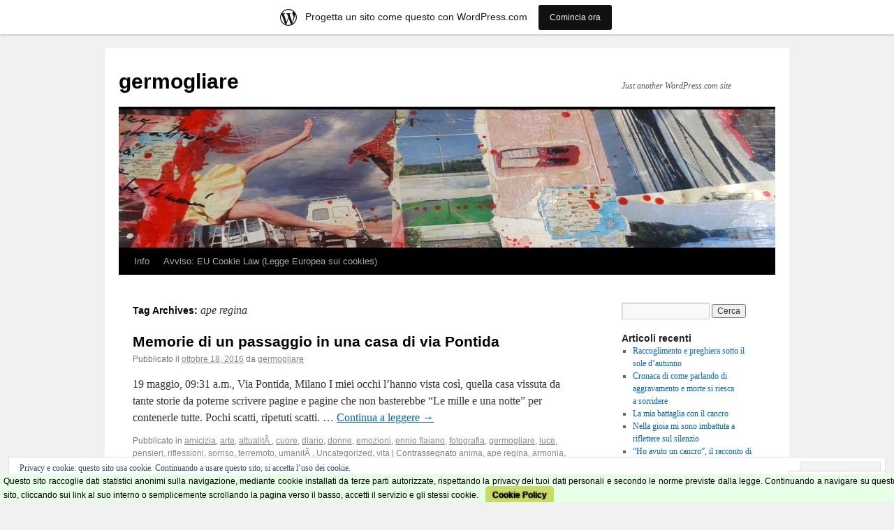

--- FILE ---
content_type: text/html; charset=UTF-8
request_url: https://germogliare.wordpress.com/tag/ape-regina/
body_size: 28439
content:
<!DOCTYPE html>
<html lang="it-IT">
<head>
<meta charset="UTF-8" />
<title>
ape regina | germogliare</title>
<link rel="profile" href="https://gmpg.org/xfn/11" />
<link rel="stylesheet" type="text/css" media="all" href="https://s0.wp.com/wp-content/themes/pub/twentyten/style.css?m=1659017451i&amp;ver=20190507" />
<link rel="pingback" href="https://germogliare.wordpress.com/xmlrpc.php">
<meta name='robots' content='max-image-preview:large' />
<link rel='dns-prefetch' href='//s0.wp.com' />
<link rel='dns-prefetch' href='//af.pubmine.com' />
<link rel="alternate" type="application/rss+xml" title="germogliare &raquo; Feed" href="https://germogliare.wordpress.com/feed/" />
<link rel="alternate" type="application/rss+xml" title="germogliare &raquo; Feed dei commenti" href="https://germogliare.wordpress.com/comments/feed/" />
<link rel="alternate" type="application/rss+xml" title="germogliare &raquo; ape regina Feed del tag" href="https://germogliare.wordpress.com/tag/ape-regina/feed/" />
	<script type="text/javascript">
		/* <![CDATA[ */
		function addLoadEvent(func) {
			var oldonload = window.onload;
			if (typeof window.onload != 'function') {
				window.onload = func;
			} else {
				window.onload = function () {
					oldonload();
					func();
				}
			}
		}
		/* ]]> */
	</script>
	<link crossorigin='anonymous' rel='stylesheet' id='all-css-0-1' href='/_static/??/wp-content/mu-plugins/widgets/eu-cookie-law/templates/style.css,/wp-content/blog-plugins/marketing-bar/css/marketing-bar.css?m=1761640963j&cssminify=yes' type='text/css' media='all' />
<style id='wp-emoji-styles-inline-css'>

	img.wp-smiley, img.emoji {
		display: inline !important;
		border: none !important;
		box-shadow: none !important;
		height: 1em !important;
		width: 1em !important;
		margin: 0 0.07em !important;
		vertical-align: -0.1em !important;
		background: none !important;
		padding: 0 !important;
	}
/*# sourceURL=wp-emoji-styles-inline-css */
</style>
<link crossorigin='anonymous' rel='stylesheet' id='all-css-2-1' href='/wp-content/plugins/gutenberg-core/v22.4.2/build/styles/block-library/style.min.css?m=1769608164i&cssminify=yes' type='text/css' media='all' />
<style id='wp-block-library-inline-css'>
.has-text-align-justify {
	text-align:justify;
}
.has-text-align-justify{text-align:justify;}

/*# sourceURL=wp-block-library-inline-css */
</style><style id='global-styles-inline-css'>
:root{--wp--preset--aspect-ratio--square: 1;--wp--preset--aspect-ratio--4-3: 4/3;--wp--preset--aspect-ratio--3-4: 3/4;--wp--preset--aspect-ratio--3-2: 3/2;--wp--preset--aspect-ratio--2-3: 2/3;--wp--preset--aspect-ratio--16-9: 16/9;--wp--preset--aspect-ratio--9-16: 9/16;--wp--preset--color--black: #000;--wp--preset--color--cyan-bluish-gray: #abb8c3;--wp--preset--color--white: #fff;--wp--preset--color--pale-pink: #f78da7;--wp--preset--color--vivid-red: #cf2e2e;--wp--preset--color--luminous-vivid-orange: #ff6900;--wp--preset--color--luminous-vivid-amber: #fcb900;--wp--preset--color--light-green-cyan: #7bdcb5;--wp--preset--color--vivid-green-cyan: #00d084;--wp--preset--color--pale-cyan-blue: #8ed1fc;--wp--preset--color--vivid-cyan-blue: #0693e3;--wp--preset--color--vivid-purple: #9b51e0;--wp--preset--color--blue: #0066cc;--wp--preset--color--medium-gray: #666;--wp--preset--color--light-gray: #f1f1f1;--wp--preset--gradient--vivid-cyan-blue-to-vivid-purple: linear-gradient(135deg,rgb(6,147,227) 0%,rgb(155,81,224) 100%);--wp--preset--gradient--light-green-cyan-to-vivid-green-cyan: linear-gradient(135deg,rgb(122,220,180) 0%,rgb(0,208,130) 100%);--wp--preset--gradient--luminous-vivid-amber-to-luminous-vivid-orange: linear-gradient(135deg,rgb(252,185,0) 0%,rgb(255,105,0) 100%);--wp--preset--gradient--luminous-vivid-orange-to-vivid-red: linear-gradient(135deg,rgb(255,105,0) 0%,rgb(207,46,46) 100%);--wp--preset--gradient--very-light-gray-to-cyan-bluish-gray: linear-gradient(135deg,rgb(238,238,238) 0%,rgb(169,184,195) 100%);--wp--preset--gradient--cool-to-warm-spectrum: linear-gradient(135deg,rgb(74,234,220) 0%,rgb(151,120,209) 20%,rgb(207,42,186) 40%,rgb(238,44,130) 60%,rgb(251,105,98) 80%,rgb(254,248,76) 100%);--wp--preset--gradient--blush-light-purple: linear-gradient(135deg,rgb(255,206,236) 0%,rgb(152,150,240) 100%);--wp--preset--gradient--blush-bordeaux: linear-gradient(135deg,rgb(254,205,165) 0%,rgb(254,45,45) 50%,rgb(107,0,62) 100%);--wp--preset--gradient--luminous-dusk: linear-gradient(135deg,rgb(255,203,112) 0%,rgb(199,81,192) 50%,rgb(65,88,208) 100%);--wp--preset--gradient--pale-ocean: linear-gradient(135deg,rgb(255,245,203) 0%,rgb(182,227,212) 50%,rgb(51,167,181) 100%);--wp--preset--gradient--electric-grass: linear-gradient(135deg,rgb(202,248,128) 0%,rgb(113,206,126) 100%);--wp--preset--gradient--midnight: linear-gradient(135deg,rgb(2,3,129) 0%,rgb(40,116,252) 100%);--wp--preset--font-size--small: 13px;--wp--preset--font-size--medium: 20px;--wp--preset--font-size--large: 36px;--wp--preset--font-size--x-large: 42px;--wp--preset--font-family--albert-sans: 'Albert Sans', sans-serif;--wp--preset--font-family--alegreya: Alegreya, serif;--wp--preset--font-family--arvo: Arvo, serif;--wp--preset--font-family--bodoni-moda: 'Bodoni Moda', serif;--wp--preset--font-family--bricolage-grotesque: 'Bricolage Grotesque', sans-serif;--wp--preset--font-family--cabin: Cabin, sans-serif;--wp--preset--font-family--chivo: Chivo, sans-serif;--wp--preset--font-family--commissioner: Commissioner, sans-serif;--wp--preset--font-family--cormorant: Cormorant, serif;--wp--preset--font-family--courier-prime: 'Courier Prime', monospace;--wp--preset--font-family--crimson-pro: 'Crimson Pro', serif;--wp--preset--font-family--dm-mono: 'DM Mono', monospace;--wp--preset--font-family--dm-sans: 'DM Sans', sans-serif;--wp--preset--font-family--dm-serif-display: 'DM Serif Display', serif;--wp--preset--font-family--domine: Domine, serif;--wp--preset--font-family--eb-garamond: 'EB Garamond', serif;--wp--preset--font-family--epilogue: Epilogue, sans-serif;--wp--preset--font-family--fahkwang: Fahkwang, sans-serif;--wp--preset--font-family--figtree: Figtree, sans-serif;--wp--preset--font-family--fira-sans: 'Fira Sans', sans-serif;--wp--preset--font-family--fjalla-one: 'Fjalla One', sans-serif;--wp--preset--font-family--fraunces: Fraunces, serif;--wp--preset--font-family--gabarito: Gabarito, system-ui;--wp--preset--font-family--ibm-plex-mono: 'IBM Plex Mono', monospace;--wp--preset--font-family--ibm-plex-sans: 'IBM Plex Sans', sans-serif;--wp--preset--font-family--ibarra-real-nova: 'Ibarra Real Nova', serif;--wp--preset--font-family--instrument-serif: 'Instrument Serif', serif;--wp--preset--font-family--inter: Inter, sans-serif;--wp--preset--font-family--josefin-sans: 'Josefin Sans', sans-serif;--wp--preset--font-family--jost: Jost, sans-serif;--wp--preset--font-family--libre-baskerville: 'Libre Baskerville', serif;--wp--preset--font-family--libre-franklin: 'Libre Franklin', sans-serif;--wp--preset--font-family--literata: Literata, serif;--wp--preset--font-family--lora: Lora, serif;--wp--preset--font-family--merriweather: Merriweather, serif;--wp--preset--font-family--montserrat: Montserrat, sans-serif;--wp--preset--font-family--newsreader: Newsreader, serif;--wp--preset--font-family--noto-sans-mono: 'Noto Sans Mono', sans-serif;--wp--preset--font-family--nunito: Nunito, sans-serif;--wp--preset--font-family--open-sans: 'Open Sans', sans-serif;--wp--preset--font-family--overpass: Overpass, sans-serif;--wp--preset--font-family--pt-serif: 'PT Serif', serif;--wp--preset--font-family--petrona: Petrona, serif;--wp--preset--font-family--piazzolla: Piazzolla, serif;--wp--preset--font-family--playfair-display: 'Playfair Display', serif;--wp--preset--font-family--plus-jakarta-sans: 'Plus Jakarta Sans', sans-serif;--wp--preset--font-family--poppins: Poppins, sans-serif;--wp--preset--font-family--raleway: Raleway, sans-serif;--wp--preset--font-family--roboto: Roboto, sans-serif;--wp--preset--font-family--roboto-slab: 'Roboto Slab', serif;--wp--preset--font-family--rubik: Rubik, sans-serif;--wp--preset--font-family--rufina: Rufina, serif;--wp--preset--font-family--sora: Sora, sans-serif;--wp--preset--font-family--source-sans-3: 'Source Sans 3', sans-serif;--wp--preset--font-family--source-serif-4: 'Source Serif 4', serif;--wp--preset--font-family--space-mono: 'Space Mono', monospace;--wp--preset--font-family--syne: Syne, sans-serif;--wp--preset--font-family--texturina: Texturina, serif;--wp--preset--font-family--urbanist: Urbanist, sans-serif;--wp--preset--font-family--work-sans: 'Work Sans', sans-serif;--wp--preset--spacing--20: 0.44rem;--wp--preset--spacing--30: 0.67rem;--wp--preset--spacing--40: 1rem;--wp--preset--spacing--50: 1.5rem;--wp--preset--spacing--60: 2.25rem;--wp--preset--spacing--70: 3.38rem;--wp--preset--spacing--80: 5.06rem;--wp--preset--shadow--natural: 6px 6px 9px rgba(0, 0, 0, 0.2);--wp--preset--shadow--deep: 12px 12px 50px rgba(0, 0, 0, 0.4);--wp--preset--shadow--sharp: 6px 6px 0px rgba(0, 0, 0, 0.2);--wp--preset--shadow--outlined: 6px 6px 0px -3px rgb(255, 255, 255), 6px 6px rgb(0, 0, 0);--wp--preset--shadow--crisp: 6px 6px 0px rgb(0, 0, 0);}:where(body) { margin: 0; }:where(.is-layout-flex){gap: 0.5em;}:where(.is-layout-grid){gap: 0.5em;}body .is-layout-flex{display: flex;}.is-layout-flex{flex-wrap: wrap;align-items: center;}.is-layout-flex > :is(*, div){margin: 0;}body .is-layout-grid{display: grid;}.is-layout-grid > :is(*, div){margin: 0;}body{padding-top: 0px;padding-right: 0px;padding-bottom: 0px;padding-left: 0px;}:root :where(.wp-element-button, .wp-block-button__link){background-color: #32373c;border-width: 0;color: #fff;font-family: inherit;font-size: inherit;font-style: inherit;font-weight: inherit;letter-spacing: inherit;line-height: inherit;padding-top: calc(0.667em + 2px);padding-right: calc(1.333em + 2px);padding-bottom: calc(0.667em + 2px);padding-left: calc(1.333em + 2px);text-decoration: none;text-transform: inherit;}.has-black-color{color: var(--wp--preset--color--black) !important;}.has-cyan-bluish-gray-color{color: var(--wp--preset--color--cyan-bluish-gray) !important;}.has-white-color{color: var(--wp--preset--color--white) !important;}.has-pale-pink-color{color: var(--wp--preset--color--pale-pink) !important;}.has-vivid-red-color{color: var(--wp--preset--color--vivid-red) !important;}.has-luminous-vivid-orange-color{color: var(--wp--preset--color--luminous-vivid-orange) !important;}.has-luminous-vivid-amber-color{color: var(--wp--preset--color--luminous-vivid-amber) !important;}.has-light-green-cyan-color{color: var(--wp--preset--color--light-green-cyan) !important;}.has-vivid-green-cyan-color{color: var(--wp--preset--color--vivid-green-cyan) !important;}.has-pale-cyan-blue-color{color: var(--wp--preset--color--pale-cyan-blue) !important;}.has-vivid-cyan-blue-color{color: var(--wp--preset--color--vivid-cyan-blue) !important;}.has-vivid-purple-color{color: var(--wp--preset--color--vivid-purple) !important;}.has-blue-color{color: var(--wp--preset--color--blue) !important;}.has-medium-gray-color{color: var(--wp--preset--color--medium-gray) !important;}.has-light-gray-color{color: var(--wp--preset--color--light-gray) !important;}.has-black-background-color{background-color: var(--wp--preset--color--black) !important;}.has-cyan-bluish-gray-background-color{background-color: var(--wp--preset--color--cyan-bluish-gray) !important;}.has-white-background-color{background-color: var(--wp--preset--color--white) !important;}.has-pale-pink-background-color{background-color: var(--wp--preset--color--pale-pink) !important;}.has-vivid-red-background-color{background-color: var(--wp--preset--color--vivid-red) !important;}.has-luminous-vivid-orange-background-color{background-color: var(--wp--preset--color--luminous-vivid-orange) !important;}.has-luminous-vivid-amber-background-color{background-color: var(--wp--preset--color--luminous-vivid-amber) !important;}.has-light-green-cyan-background-color{background-color: var(--wp--preset--color--light-green-cyan) !important;}.has-vivid-green-cyan-background-color{background-color: var(--wp--preset--color--vivid-green-cyan) !important;}.has-pale-cyan-blue-background-color{background-color: var(--wp--preset--color--pale-cyan-blue) !important;}.has-vivid-cyan-blue-background-color{background-color: var(--wp--preset--color--vivid-cyan-blue) !important;}.has-vivid-purple-background-color{background-color: var(--wp--preset--color--vivid-purple) !important;}.has-blue-background-color{background-color: var(--wp--preset--color--blue) !important;}.has-medium-gray-background-color{background-color: var(--wp--preset--color--medium-gray) !important;}.has-light-gray-background-color{background-color: var(--wp--preset--color--light-gray) !important;}.has-black-border-color{border-color: var(--wp--preset--color--black) !important;}.has-cyan-bluish-gray-border-color{border-color: var(--wp--preset--color--cyan-bluish-gray) !important;}.has-white-border-color{border-color: var(--wp--preset--color--white) !important;}.has-pale-pink-border-color{border-color: var(--wp--preset--color--pale-pink) !important;}.has-vivid-red-border-color{border-color: var(--wp--preset--color--vivid-red) !important;}.has-luminous-vivid-orange-border-color{border-color: var(--wp--preset--color--luminous-vivid-orange) !important;}.has-luminous-vivid-amber-border-color{border-color: var(--wp--preset--color--luminous-vivid-amber) !important;}.has-light-green-cyan-border-color{border-color: var(--wp--preset--color--light-green-cyan) !important;}.has-vivid-green-cyan-border-color{border-color: var(--wp--preset--color--vivid-green-cyan) !important;}.has-pale-cyan-blue-border-color{border-color: var(--wp--preset--color--pale-cyan-blue) !important;}.has-vivid-cyan-blue-border-color{border-color: var(--wp--preset--color--vivid-cyan-blue) !important;}.has-vivid-purple-border-color{border-color: var(--wp--preset--color--vivid-purple) !important;}.has-blue-border-color{border-color: var(--wp--preset--color--blue) !important;}.has-medium-gray-border-color{border-color: var(--wp--preset--color--medium-gray) !important;}.has-light-gray-border-color{border-color: var(--wp--preset--color--light-gray) !important;}.has-vivid-cyan-blue-to-vivid-purple-gradient-background{background: var(--wp--preset--gradient--vivid-cyan-blue-to-vivid-purple) !important;}.has-light-green-cyan-to-vivid-green-cyan-gradient-background{background: var(--wp--preset--gradient--light-green-cyan-to-vivid-green-cyan) !important;}.has-luminous-vivid-amber-to-luminous-vivid-orange-gradient-background{background: var(--wp--preset--gradient--luminous-vivid-amber-to-luminous-vivid-orange) !important;}.has-luminous-vivid-orange-to-vivid-red-gradient-background{background: var(--wp--preset--gradient--luminous-vivid-orange-to-vivid-red) !important;}.has-very-light-gray-to-cyan-bluish-gray-gradient-background{background: var(--wp--preset--gradient--very-light-gray-to-cyan-bluish-gray) !important;}.has-cool-to-warm-spectrum-gradient-background{background: var(--wp--preset--gradient--cool-to-warm-spectrum) !important;}.has-blush-light-purple-gradient-background{background: var(--wp--preset--gradient--blush-light-purple) !important;}.has-blush-bordeaux-gradient-background{background: var(--wp--preset--gradient--blush-bordeaux) !important;}.has-luminous-dusk-gradient-background{background: var(--wp--preset--gradient--luminous-dusk) !important;}.has-pale-ocean-gradient-background{background: var(--wp--preset--gradient--pale-ocean) !important;}.has-electric-grass-gradient-background{background: var(--wp--preset--gradient--electric-grass) !important;}.has-midnight-gradient-background{background: var(--wp--preset--gradient--midnight) !important;}.has-small-font-size{font-size: var(--wp--preset--font-size--small) !important;}.has-medium-font-size{font-size: var(--wp--preset--font-size--medium) !important;}.has-large-font-size{font-size: var(--wp--preset--font-size--large) !important;}.has-x-large-font-size{font-size: var(--wp--preset--font-size--x-large) !important;}.has-albert-sans-font-family{font-family: var(--wp--preset--font-family--albert-sans) !important;}.has-alegreya-font-family{font-family: var(--wp--preset--font-family--alegreya) !important;}.has-arvo-font-family{font-family: var(--wp--preset--font-family--arvo) !important;}.has-bodoni-moda-font-family{font-family: var(--wp--preset--font-family--bodoni-moda) !important;}.has-bricolage-grotesque-font-family{font-family: var(--wp--preset--font-family--bricolage-grotesque) !important;}.has-cabin-font-family{font-family: var(--wp--preset--font-family--cabin) !important;}.has-chivo-font-family{font-family: var(--wp--preset--font-family--chivo) !important;}.has-commissioner-font-family{font-family: var(--wp--preset--font-family--commissioner) !important;}.has-cormorant-font-family{font-family: var(--wp--preset--font-family--cormorant) !important;}.has-courier-prime-font-family{font-family: var(--wp--preset--font-family--courier-prime) !important;}.has-crimson-pro-font-family{font-family: var(--wp--preset--font-family--crimson-pro) !important;}.has-dm-mono-font-family{font-family: var(--wp--preset--font-family--dm-mono) !important;}.has-dm-sans-font-family{font-family: var(--wp--preset--font-family--dm-sans) !important;}.has-dm-serif-display-font-family{font-family: var(--wp--preset--font-family--dm-serif-display) !important;}.has-domine-font-family{font-family: var(--wp--preset--font-family--domine) !important;}.has-eb-garamond-font-family{font-family: var(--wp--preset--font-family--eb-garamond) !important;}.has-epilogue-font-family{font-family: var(--wp--preset--font-family--epilogue) !important;}.has-fahkwang-font-family{font-family: var(--wp--preset--font-family--fahkwang) !important;}.has-figtree-font-family{font-family: var(--wp--preset--font-family--figtree) !important;}.has-fira-sans-font-family{font-family: var(--wp--preset--font-family--fira-sans) !important;}.has-fjalla-one-font-family{font-family: var(--wp--preset--font-family--fjalla-one) !important;}.has-fraunces-font-family{font-family: var(--wp--preset--font-family--fraunces) !important;}.has-gabarito-font-family{font-family: var(--wp--preset--font-family--gabarito) !important;}.has-ibm-plex-mono-font-family{font-family: var(--wp--preset--font-family--ibm-plex-mono) !important;}.has-ibm-plex-sans-font-family{font-family: var(--wp--preset--font-family--ibm-plex-sans) !important;}.has-ibarra-real-nova-font-family{font-family: var(--wp--preset--font-family--ibarra-real-nova) !important;}.has-instrument-serif-font-family{font-family: var(--wp--preset--font-family--instrument-serif) !important;}.has-inter-font-family{font-family: var(--wp--preset--font-family--inter) !important;}.has-josefin-sans-font-family{font-family: var(--wp--preset--font-family--josefin-sans) !important;}.has-jost-font-family{font-family: var(--wp--preset--font-family--jost) !important;}.has-libre-baskerville-font-family{font-family: var(--wp--preset--font-family--libre-baskerville) !important;}.has-libre-franklin-font-family{font-family: var(--wp--preset--font-family--libre-franklin) !important;}.has-literata-font-family{font-family: var(--wp--preset--font-family--literata) !important;}.has-lora-font-family{font-family: var(--wp--preset--font-family--lora) !important;}.has-merriweather-font-family{font-family: var(--wp--preset--font-family--merriweather) !important;}.has-montserrat-font-family{font-family: var(--wp--preset--font-family--montserrat) !important;}.has-newsreader-font-family{font-family: var(--wp--preset--font-family--newsreader) !important;}.has-noto-sans-mono-font-family{font-family: var(--wp--preset--font-family--noto-sans-mono) !important;}.has-nunito-font-family{font-family: var(--wp--preset--font-family--nunito) !important;}.has-open-sans-font-family{font-family: var(--wp--preset--font-family--open-sans) !important;}.has-overpass-font-family{font-family: var(--wp--preset--font-family--overpass) !important;}.has-pt-serif-font-family{font-family: var(--wp--preset--font-family--pt-serif) !important;}.has-petrona-font-family{font-family: var(--wp--preset--font-family--petrona) !important;}.has-piazzolla-font-family{font-family: var(--wp--preset--font-family--piazzolla) !important;}.has-playfair-display-font-family{font-family: var(--wp--preset--font-family--playfair-display) !important;}.has-plus-jakarta-sans-font-family{font-family: var(--wp--preset--font-family--plus-jakarta-sans) !important;}.has-poppins-font-family{font-family: var(--wp--preset--font-family--poppins) !important;}.has-raleway-font-family{font-family: var(--wp--preset--font-family--raleway) !important;}.has-roboto-font-family{font-family: var(--wp--preset--font-family--roboto) !important;}.has-roboto-slab-font-family{font-family: var(--wp--preset--font-family--roboto-slab) !important;}.has-rubik-font-family{font-family: var(--wp--preset--font-family--rubik) !important;}.has-rufina-font-family{font-family: var(--wp--preset--font-family--rufina) !important;}.has-sora-font-family{font-family: var(--wp--preset--font-family--sora) !important;}.has-source-sans-3-font-family{font-family: var(--wp--preset--font-family--source-sans-3) !important;}.has-source-serif-4-font-family{font-family: var(--wp--preset--font-family--source-serif-4) !important;}.has-space-mono-font-family{font-family: var(--wp--preset--font-family--space-mono) !important;}.has-syne-font-family{font-family: var(--wp--preset--font-family--syne) !important;}.has-texturina-font-family{font-family: var(--wp--preset--font-family--texturina) !important;}.has-urbanist-font-family{font-family: var(--wp--preset--font-family--urbanist) !important;}.has-work-sans-font-family{font-family: var(--wp--preset--font-family--work-sans) !important;}
/*# sourceURL=global-styles-inline-css */
</style>

<style id='classic-theme-styles-inline-css'>
.wp-block-button__link{background-color:#32373c;border-radius:9999px;box-shadow:none;color:#fff;font-size:1.125em;padding:calc(.667em + 2px) calc(1.333em + 2px);text-decoration:none}.wp-block-file__button{background:#32373c;color:#fff}.wp-block-accordion-heading{margin:0}.wp-block-accordion-heading__toggle{background-color:inherit!important;color:inherit!important}.wp-block-accordion-heading__toggle:not(:focus-visible){outline:none}.wp-block-accordion-heading__toggle:focus,.wp-block-accordion-heading__toggle:hover{background-color:inherit!important;border:none;box-shadow:none;color:inherit;padding:var(--wp--preset--spacing--20,1em) 0;text-decoration:none}.wp-block-accordion-heading__toggle:focus-visible{outline:auto;outline-offset:0}
/*# sourceURL=/wp-content/plugins/gutenberg-core/v22.4.2/build/styles/block-library/classic.min.css */
</style>
<link crossorigin='anonymous' rel='stylesheet' id='all-css-4-1' href='/_static/??-eJyNT0kOwjAM/BCu1YKgHBBv6WJCIGmi2KX095giNiFVXCx7NIsHhwhN6IQ6weh6YzvGJtQuNGfGIsvLLAe2PjqCRJdsha1leTGAZXSUNcwL/DDyPby9EinuYyV3hqfWVuTIK21ONtjWkKicnzsIXeclUWOgrmMiZtDpbe9BjprFP7oHjLGvUQYFRkXx0ek/7lQcpsy5pxKpqdHVTFXe55zIUAB9pRIbuq8DDq6y6S7d+12+LvNyWRTbzekGiYipTQ==&cssminify=yes' type='text/css' media='all' />
<style id='jetpack-global-styles-frontend-style-inline-css'>
:root { --font-headings: unset; --font-base: unset; --font-headings-default: -apple-system,BlinkMacSystemFont,"Segoe UI",Roboto,Oxygen-Sans,Ubuntu,Cantarell,"Helvetica Neue",sans-serif; --font-base-default: -apple-system,BlinkMacSystemFont,"Segoe UI",Roboto,Oxygen-Sans,Ubuntu,Cantarell,"Helvetica Neue",sans-serif;}
/*# sourceURL=jetpack-global-styles-frontend-style-inline-css */
</style>
<link crossorigin='anonymous' rel='stylesheet' id='all-css-6-1' href='/_static/??/wp-content/themes/h4/global.css,/wp-content/mu-plugins/widgets/css/widget-grid-and-list.css?m=1459448823j&cssminify=yes' type='text/css' media='all' />
<script type="text/javascript" id="wpcom-actionbar-placeholder-js-extra">
/* <![CDATA[ */
var actionbardata = {"siteID":"29603556","postID":"0","siteURL":"https://germogliare.wordpress.com","xhrURL":"https://germogliare.wordpress.com/wp-admin/admin-ajax.php","nonce":"ed6cb78177","isLoggedIn":"","statusMessage":"","subsEmailDefault":"instantly","proxyScriptUrl":"https://s0.wp.com/wp-content/js/wpcom-proxy-request.js?m=1513050504i&amp;ver=20211021","i18n":{"followedText":"I nuovi articoli del sito saranno visibili sul tuo \u003Ca href=\"https://wordpress.com/reader\"\u003EReader\u003C/a\u003E","foldBar":"Riduci la barra","unfoldBar":"Espandi la barra","shortLinkCopied":"Shortlink copiato negli appunti."}};
//# sourceURL=wpcom-actionbar-placeholder-js-extra
/* ]]> */
</script>
<script type="text/javascript" id="jetpack-mu-wpcom-settings-js-before">
/* <![CDATA[ */
var JETPACK_MU_WPCOM_SETTINGS = {"assetsUrl":"https://s0.wp.com/wp-content/mu-plugins/jetpack-mu-wpcom-plugin/moon/jetpack_vendor/automattic/jetpack-mu-wpcom/src/build/"};
//# sourceURL=jetpack-mu-wpcom-settings-js-before
/* ]]> */
</script>
<script crossorigin='anonymous' type='text/javascript'  src='/_static/??/wp-content/js/rlt-proxy.js,/wp-content/blog-plugins/wordads-classes/js/cmp/v2/cmp-non-gdpr.js?m=1720530689j'></script>
<script type="text/javascript" id="rlt-proxy-js-after">
/* <![CDATA[ */
	rltInitialize( {"token":null,"iframeOrigins":["https:\/\/widgets.wp.com"]} );
//# sourceURL=rlt-proxy-js-after
/* ]]> */
</script>
<link rel="EditURI" type="application/rsd+xml" title="RSD" href="https://germogliare.wordpress.com/xmlrpc.php?rsd" />
<meta name="generator" content="WordPress.com" />

<!-- Jetpack Open Graph Tags -->
<meta property="og:type" content="website" />
<meta property="og:title" content="ape regina &#8211; germogliare" />
<meta property="og:url" content="https://germogliare.wordpress.com/tag/ape-regina/" />
<meta property="og:site_name" content="germogliare" />
<meta property="og:image" content="https://secure.gravatar.com/blavatar/5cd9ef82ef588f7c67b07e5f8e9f41df49d1b7c0cd09cec6f3d111259b3ff5f7?s=200&#038;ts=1769759173" />
<meta property="og:image:width" content="200" />
<meta property="og:image:height" content="200" />
<meta property="og:image:alt" content="" />
<meta property="og:locale" content="it_IT" />
<meta property="fb:app_id" content="249643311490" />

<!-- End Jetpack Open Graph Tags -->
<link rel="shortcut icon" type="image/x-icon" href="https://secure.gravatar.com/blavatar/5cd9ef82ef588f7c67b07e5f8e9f41df49d1b7c0cd09cec6f3d111259b3ff5f7?s=32" sizes="16x16" />
<link rel="icon" type="image/x-icon" href="https://secure.gravatar.com/blavatar/5cd9ef82ef588f7c67b07e5f8e9f41df49d1b7c0cd09cec6f3d111259b3ff5f7?s=32" sizes="16x16" />
<link rel="apple-touch-icon" href="https://secure.gravatar.com/blavatar/5cd9ef82ef588f7c67b07e5f8e9f41df49d1b7c0cd09cec6f3d111259b3ff5f7?s=114" />
<link rel='openid.server' href='https://germogliare.wordpress.com/?openidserver=1' />
<link rel='openid.delegate' href='https://germogliare.wordpress.com/' />
<link rel="search" type="application/opensearchdescription+xml" href="https://germogliare.wordpress.com/osd.xml" title="germogliare" />
<link rel="search" type="application/opensearchdescription+xml" href="https://s1.wp.com/opensearch.xml" title="WordPress.com" />
		<style type="text/css">
			.recentcomments a {
				display: inline !important;
				padding: 0 !important;
				margin: 0 !important;
			}

			table.recentcommentsavatartop img.avatar, table.recentcommentsavatarend img.avatar {
				border: 0px;
				margin: 0;
			}

			table.recentcommentsavatartop a, table.recentcommentsavatarend a {
				border: 0px !important;
				background-color: transparent !important;
			}

			td.recentcommentsavatarend, td.recentcommentsavatartop {
				padding: 0px 0px 1px 0px;
				margin: 0px;
			}

			td.recentcommentstextend {
				border: none !important;
				padding: 0px 0px 2px 10px;
			}

			.rtl td.recentcommentstextend {
				padding: 0px 10px 2px 0px;
			}

			td.recentcommentstexttop {
				border: none;
				padding: 0px 0px 0px 10px;
			}

			.rtl td.recentcommentstexttop {
				padding: 0px 10px 0px 0px;
			}
		</style>
		<meta name="description" content="Post su ape regina scritto da germogliare" />
<script type="text/javascript">
/* <![CDATA[ */
var wa_client = {}; wa_client.cmd = []; wa_client.config = { 'blog_id': 29603556, 'blog_language': 'it', 'is_wordads': false, 'hosting_type': 0, 'afp_account_id': null, 'afp_host_id': 5038568878849053, 'theme': 'pub/twentyten', '_': { 'title': 'Pubblicità', 'privacy_settings': 'Impostazioni sulla privacy' }, 'formats': [ 'belowpost', 'bottom_sticky', 'sidebar_sticky_right', 'sidebar', 'gutenberg_rectangle', 'gutenberg_leaderboard', 'gutenberg_mobile_leaderboard', 'gutenberg_skyscraper' ] };
/* ]]> */
</script>
		<script type="text/javascript">

			window.doNotSellCallback = function() {

				var linkElements = [
					'a[href="https://wordpress.com/?ref=footer_blog"]',
					'a[href="https://wordpress.com/?ref=footer_website"]',
					'a[href="https://wordpress.com/?ref=vertical_footer"]',
					'a[href^="https://wordpress.com/?ref=footer_segment_"]',
				].join(',');

				var dnsLink = document.createElement( 'a' );
				dnsLink.href = 'https://wordpress.com/it/advertising-program-optout/';
				dnsLink.classList.add( 'do-not-sell-link' );
				dnsLink.rel = 'nofollow';
				dnsLink.style.marginLeft = '0.5em';
				dnsLink.textContent = 'Non vendere o condividere le mie informazioni personali';

				var creditLinks = document.querySelectorAll( linkElements );

				if ( 0 === creditLinks.length ) {
					return false;
				}

				Array.prototype.forEach.call( creditLinks, function( el ) {
					el.insertAdjacentElement( 'afterend', dnsLink );
				});

				return true;
			};

		</script>
		<style type="text/css" id="custom-colors-css">#access ul li.current_page_item > a, #access ul li.current_page_parent > a, #access ul li.current-menu-ancestor > a, #access ul li.current-menu-item > a, #access ul li.current-menu-parent > a { color: #FFFFFF;}
#access li:hover > a, #access ul ul *:hover > a { fg2: #ffffff;}
#access a { color: #AAAAAA;}
.entry-meta a:link, .entry-utility a:link { color: #888888;}
body { background-color: #f1f1f1;}
</style>
<script type="text/javascript">
	window.google_analytics_uacct = "UA-52447-2";
</script>

<script type="text/javascript">
	var _gaq = _gaq || [];
	_gaq.push(['_setAccount', 'UA-52447-2']);
	_gaq.push(['_gat._anonymizeIp']);
	_gaq.push(['_setDomainName', 'wordpress.com']);
	_gaq.push(['_initData']);
	_gaq.push(['_trackPageview']);

	(function() {
		var ga = document.createElement('script'); ga.type = 'text/javascript'; ga.async = true;
		ga.src = ('https:' == document.location.protocol ? 'https://ssl' : 'http://www') + '.google-analytics.com/ga.js';
		(document.getElementsByTagName('head')[0] || document.getElementsByTagName('body')[0]).appendChild(ga);
	})();
</script>
<link crossorigin='anonymous' rel='stylesheet' id='all-css-0-3' href='/_static/??-eJydjEsKgDAMBS9kDf7QjXiWUkNR2yaYFPH2Kgju3TzmwTBwsHGUFJNCzIZD9ksSWFHZuu39EImemXNAgWOZPaqAEhsmuUn0DFg6kQL+525Prd9t/OhJTnGs+q6ph7av2vUCHz1BrA==&cssminify=yes' type='text/css' media='all' />
</head>

<body class="archive tag tag-ape-regina tag-11064344 custom-background wp-theme-pubtwentyten customizer-styles-applied single-author jetpack-reblog-enabled has-marketing-bar has-marketing-bar-theme-twenty-ten">
<div id="wrapper" class="hfeed">
	<div id="header">
		<div id="masthead">
			<div id="branding" role="banner">
								<div id="site-title">
					<span>
						<a href="https://germogliare.wordpress.com/" title="germogliare" rel="home">germogliare</a>
					</span>
				</div>
				<div id="site-description">Just another WordPress.com site</div>

									<a class="home-link" href="https://germogliare.wordpress.com/" title="germogliare" rel="home">
						<img src="https://germogliare.wordpress.com/wp-content/uploads/2014/06/cropped-2013-07-08-12-46-16.jpg" width="940" height="198" alt="" />
					</a>
								</div><!-- #branding -->

			<div id="access" role="navigation">
								<div class="skip-link screen-reader-text"><a href="#content" title="Vai al contenuto">Vai al contenuto</a></div>
				<div class="menu-header"><ul id="menu-avviso-eu-cookie-law-legge-europea-sui-cookies" class="menu"><li id="menu-item-25775794" class="menu-item menu-item-type-custom menu-item-object-custom menu-item-25775794"><a href="https://germogliare.wordpress.com/about">Info</a></li>
<li id="menu-item-25775784" class="menu-item menu-item-type-custom menu-item-object-custom menu-item-25775784"><a href="https://germogliare.wordpress.com/eu-cookie-law-legge-europea-sui-cookies/">Avviso: EU Cookie Law (Legge Europea sui cookies)</a></li>
</ul></div>			</div><!-- #access -->
		</div><!-- #masthead -->
	</div><!-- #header -->

	<div id="main">

		<div id="container">
			<div id="content" role="main">

				<h1 class="page-title">Tag Archives: <span>ape regina</span></h1>

				



	
			<div id="post-25776405" class="post-25776405 post type-post status-publish format-standard hentry category-amicizia category-arte category-attualita category-cuore category-diario category-donne category-emozioni category-ennio-flaiano category-fotografia category-germogliare category-luce category-pensieri category-riflessioni category-sorriso category-terremoto category-umanita category-uncategorized category-vita tag-anima tag-ape-regina tag-armonia tag-arrendersi-mai tag-arte-come-terapia tag-atmosfera tag-autoritratto tag-cambiamento tag-dedicato-a-valeria-ferrario tag-guardare-oltre tag-i-miei-occhi tag-inquietudine tag-larte-delle-donne-e-il-dolore tag-le-mille-e-una-notte tag-le-streghette tag-merda-mera-marda tag-milano tag-palcoscenico tag-photography tag-storie-di-donne tag-valeria-ferrario tag-viaggio">
			<h2 class="entry-title"><a href="https://germogliare.wordpress.com/2016/10/18/memorie-di-un-passaggio-in-una-casa-di-via-pontida/" rel="bookmark">Memorie di un passaggio in una casa di via&nbsp;Pontida</a></h2>

			<div class="entry-meta">
				<span class="meta-prep meta-prep-author">Pubblicato il</span> <a href="https://germogliare.wordpress.com/2016/10/18/memorie-di-un-passaggio-in-una-casa-di-via-pontida/" title="2:35 am" rel="bookmark"><span class="entry-date">ottobre 18, 2016</span></a> <span class="meta-sep">da</span> <span class="author vcard"><a class="url fn n" href="https://germogliare.wordpress.com/author/germogliare/" title="Vedi tutti gli articoli di germogliare">germogliare</a></span>			</div><!-- .entry-meta -->

					<div class="entry-summary">
				<p>19 maggio, 09:31 a.m., Via Pontida, Milano I miei occhi l’hanno vista così, quella casa vissuta da tante storie da poterne scrivere pagine e pagine che non basterebbe “Le mille e una notte” per contenerle tutte. Pochi scatti, ripetuti scatti. &hellip; <a href="https://germogliare.wordpress.com/2016/10/18/memorie-di-un-passaggio-in-una-casa-di-via-pontida/">Continua a leggere <span class="meta-nav">&rarr;</span></a></p>
			</div><!-- .entry-summary -->
	
			<div class="entry-utility">
													<span class="cat-links">
						<span class="entry-utility-prep entry-utility-prep-cat-links">Pubblicato in</span> <a href="https://germogliare.wordpress.com/category/amicizia/" rel="category tag">amicizia</a>, <a href="https://germogliare.wordpress.com/category/arte/" rel="category tag">arte</a>, <a href="https://germogliare.wordpress.com/category/attualita/" rel="category tag">attualitÃ </a>, <a href="https://germogliare.wordpress.com/category/cuore/" rel="category tag">cuore</a>, <a href="https://germogliare.wordpress.com/category/diario/" rel="category tag">diario</a>, <a href="https://germogliare.wordpress.com/category/donne/" rel="category tag">donne</a>, <a href="https://germogliare.wordpress.com/category/emozioni/" rel="category tag">emozioni</a>, <a href="https://germogliare.wordpress.com/category/ennio-flaiano/" rel="category tag">ennio flaiano</a>, <a href="https://germogliare.wordpress.com/category/fotografia/" rel="category tag">fotografia</a>, <a href="https://germogliare.wordpress.com/category/germogliare/" rel="category tag">germogliare</a>, <a href="https://germogliare.wordpress.com/category/luce/" rel="category tag">luce</a>, <a href="https://germogliare.wordpress.com/category/pensieri/" rel="category tag">pensieri</a>, <a href="https://germogliare.wordpress.com/category/riflessioni/" rel="category tag">riflessioni</a>, <a href="https://germogliare.wordpress.com/category/sorriso/" rel="category tag">sorriso</a>, <a href="https://germogliare.wordpress.com/category/terremoto/" rel="category tag">terremoto</a>, <a href="https://germogliare.wordpress.com/category/umanita/" rel="category tag">umanitÃ </a>, <a href="https://germogliare.wordpress.com/category/uncategorized/" rel="category tag">Uncategorized</a>, <a href="https://germogliare.wordpress.com/category/vita/" rel="category tag">vita</a>					</span>
					<span class="meta-sep">|</span>
				
								<span class="tag-links">
					<span class="entry-utility-prep entry-utility-prep-tag-links">Contrassegnato</span> <a href="https://germogliare.wordpress.com/tag/anima/" rel="tag">anima</a>, <a href="https://germogliare.wordpress.com/tag/ape-regina/" rel="tag">ape regina</a>, <a href="https://germogliare.wordpress.com/tag/armonia/" rel="tag">armonia</a>, <a href="https://germogliare.wordpress.com/tag/arrendersi-mai/" rel="tag">arrendersi mai</a>, <a href="https://germogliare.wordpress.com/tag/arte-come-terapia/" rel="tag">arte come terapia</a>, <a href="https://germogliare.wordpress.com/tag/atmosfera/" rel="tag">Atmosfera</a>, <a href="https://germogliare.wordpress.com/tag/autoritratto/" rel="tag">autoritratto</a>, <a href="https://germogliare.wordpress.com/tag/cambiamento/" rel="tag">Cambiamento</a>, <a href="https://germogliare.wordpress.com/tag/dedicato-a-valeria-ferrario/" rel="tag">Dedicato a Valeria Ferrario</a>, <a href="https://germogliare.wordpress.com/tag/guardare-oltre/" rel="tag">guardare oltre</a>, <a href="https://germogliare.wordpress.com/tag/i-miei-occhi/" rel="tag">I miei occhi</a>, <a href="https://germogliare.wordpress.com/tag/inquietudine/" rel="tag">inquietudine</a>, <a href="https://germogliare.wordpress.com/tag/larte-delle-donne-e-il-dolore/" rel="tag">l'arte delle donne e il dolore</a>, <a href="https://germogliare.wordpress.com/tag/le-mille-e-una-notte/" rel="tag">Le mille e una notte</a>, <a href="https://germogliare.wordpress.com/tag/le-streghette/" rel="tag">le streghette</a>, <a href="https://germogliare.wordpress.com/tag/merda-mera-marda/" rel="tag">Merda mera marda</a>, <a href="https://germogliare.wordpress.com/tag/milano/" rel="tag">Milano</a>, <a href="https://germogliare.wordpress.com/tag/palcoscenico/" rel="tag">Palcoscenico</a>, <a href="https://germogliare.wordpress.com/tag/photography/" rel="tag">photography</a>, <a href="https://germogliare.wordpress.com/tag/storie-di-donne/" rel="tag">storie di donne</a>, <a href="https://germogliare.wordpress.com/tag/valeria-ferrario/" rel="tag">Valeria Ferrario</a>, <a href="https://germogliare.wordpress.com/tag/viaggio/" rel="tag">viaggio</a>				</span>
				<span class="meta-sep">|</span>
				
				<span class="comments-link"><a href="https://germogliare.wordpress.com/2016/10/18/memorie-di-un-passaggio-in-una-casa-di-via-pontida/#comments">2 commenti</a></span>

							</div><!-- .entry-utility -->
		</div><!-- #post-25776405 -->

		
	

			</div><!-- #content -->
		</div><!-- #container -->


		<div id="primary" class="widget-area" role="complementary">
						<ul class="xoxo">

<li id="search-2" class="widget-container widget_search"><form role="search" method="get" id="searchform" class="searchform" action="https://germogliare.wordpress.com/">
				<div>
					<label class="screen-reader-text" for="s">Ricerca per:</label>
					<input type="text" value="" name="s" id="s" />
					<input type="submit" id="searchsubmit" value="Cerca" />
				</div>
			</form></li>
		<li id="recent-posts-2" class="widget-container widget_recent_entries">
		<h3 class="widget-title">Articoli recenti</h3>
		<ul>
											<li>
					<a href="https://germogliare.wordpress.com/2019/10/13/raccoglimento-e-preghiera-sotto-il-sole-dautunno/">Raccoglimento e preghiera sotto il sole&nbsp;d&#8217;autunno</a>
									</li>
											<li>
					<a href="https://germogliare.wordpress.com/2019/09/29/cronaca-di-come-parlando-di-aggravamento-e-morte-si-riesca-a-sorridere/">Cronaca di come parlando di aggravamento e morte si riesca a&nbsp;sorridere</a>
									</li>
											<li>
					<a href="https://germogliare.wordpress.com/2019/09/16/la-mia-battaglia-con-il-cancro/">La mia battaglia con il&nbsp;cancro</a>
									</li>
											<li>
					<a href="https://germogliare.wordpress.com/2019/08/19/nella-gioia-mi-sono-imbattuta-a-riflettere-sul-silenzio/">Nella gioia mi sono imbattuta a riflettere sul&nbsp;silenzio</a>
									</li>
											<li>
					<a href="https://germogliare.wordpress.com/2019/08/14/ho-avuto-un-cancro-il-racconto-di-nadia-toffa-in-diretta-a-le-iene/">“Ho avuto un cancro”, il racconto di Nadia Toffa in diretta a Le&nbsp;Iene</a>
									</li>
											<li>
					<a href="https://germogliare.wordpress.com/2019/04/24/un-lampo-di-gioia-dopo-pochissimo-dallennesimo-intervento-chirurgico/">Un lampo di gioia dopo pochissimo dall&#8217;ennesimo intervento&nbsp;chirurgico.</a>
									</li>
											<li>
					<a href="https://germogliare.wordpress.com/2019/04/18/cristo-ama-il-prossimo-tuo-come-te-stesso-vinicio-capossela/">Cristo: “ama il prossimo tuo come te stesso“. Vinicio&nbsp;Capossela</a>
									</li>
											<li>
					<a href="https://germogliare.wordpress.com/2019/03/21/per-chi-alza-i-muri/">Per chi alza i&nbsp;muri</a>
									</li>
											<li>
					<a href="https://germogliare.wordpress.com/2019/01/29/occorre-un-cuore-grande-per-accettare-un-collare-che-strangola/">Occorre un cuore grande per accettare un collare che&nbsp;strangola*</a>
									</li>
											<li>
					<a href="https://germogliare.wordpress.com/2018/11/29/25776900/">Nella vita ci vuole culo&#8230;.ma arrendersi&nbsp;mai!</a>
									</li>
					</ul>

		</li><li id="archives-2" class="widget-container widget_archive"><h3 class="widget-title">Archivi</h3>		<label class="screen-reader-text" for="archives-dropdown-2">Archivi</label>
		<select id="archives-dropdown-2" name="archive-dropdown">
			
			<option value="">Seleziona mese</option>
				<option value='https://germogliare.wordpress.com/2019/10/'> ottobre 2019 </option>
	<option value='https://germogliare.wordpress.com/2019/09/'> settembre 2019 </option>
	<option value='https://germogliare.wordpress.com/2019/08/'> agosto 2019 </option>
	<option value='https://germogliare.wordpress.com/2019/04/'> aprile 2019 </option>
	<option value='https://germogliare.wordpress.com/2019/03/'> marzo 2019 </option>
	<option value='https://germogliare.wordpress.com/2019/01/'> gennaio 2019 </option>
	<option value='https://germogliare.wordpress.com/2018/11/'> novembre 2018 </option>
	<option value='https://germogliare.wordpress.com/2018/09/'> settembre 2018 </option>
	<option value='https://germogliare.wordpress.com/2018/08/'> agosto 2018 </option>
	<option value='https://germogliare.wordpress.com/2018/07/'> luglio 2018 </option>
	<option value='https://germogliare.wordpress.com/2018/05/'> Maggio 2018 </option>
	<option value='https://germogliare.wordpress.com/2018/04/'> aprile 2018 </option>
	<option value='https://germogliare.wordpress.com/2018/03/'> marzo 2018 </option>
	<option value='https://germogliare.wordpress.com/2018/02/'> febbraio 2018 </option>
	<option value='https://germogliare.wordpress.com/2018/01/'> gennaio 2018 </option>
	<option value='https://germogliare.wordpress.com/2017/12/'> dicembre 2017 </option>
	<option value='https://germogliare.wordpress.com/2017/11/'> novembre 2017 </option>
	<option value='https://germogliare.wordpress.com/2017/10/'> ottobre 2017 </option>
	<option value='https://germogliare.wordpress.com/2017/09/'> settembre 2017 </option>
	<option value='https://germogliare.wordpress.com/2017/08/'> agosto 2017 </option>
	<option value='https://germogliare.wordpress.com/2017/07/'> luglio 2017 </option>
	<option value='https://germogliare.wordpress.com/2017/06/'> giugno 2017 </option>
	<option value='https://germogliare.wordpress.com/2017/05/'> Maggio 2017 </option>
	<option value='https://germogliare.wordpress.com/2017/03/'> marzo 2017 </option>
	<option value='https://germogliare.wordpress.com/2017/02/'> febbraio 2017 </option>
	<option value='https://germogliare.wordpress.com/2017/01/'> gennaio 2017 </option>
	<option value='https://germogliare.wordpress.com/2016/12/'> dicembre 2016 </option>
	<option value='https://germogliare.wordpress.com/2016/11/'> novembre 2016 </option>
	<option value='https://germogliare.wordpress.com/2016/10/'> ottobre 2016 </option>
	<option value='https://germogliare.wordpress.com/2016/09/'> settembre 2016 </option>
	<option value='https://germogliare.wordpress.com/2016/08/'> agosto 2016 </option>
	<option value='https://germogliare.wordpress.com/2016/07/'> luglio 2016 </option>
	<option value='https://germogliare.wordpress.com/2016/06/'> giugno 2016 </option>
	<option value='https://germogliare.wordpress.com/2016/05/'> Maggio 2016 </option>
	<option value='https://germogliare.wordpress.com/2016/04/'> aprile 2016 </option>
	<option value='https://germogliare.wordpress.com/2016/03/'> marzo 2016 </option>
	<option value='https://germogliare.wordpress.com/2016/02/'> febbraio 2016 </option>
	<option value='https://germogliare.wordpress.com/2016/01/'> gennaio 2016 </option>
	<option value='https://germogliare.wordpress.com/2015/12/'> dicembre 2015 </option>
	<option value='https://germogliare.wordpress.com/2015/11/'> novembre 2015 </option>
	<option value='https://germogliare.wordpress.com/2015/10/'> ottobre 2015 </option>
	<option value='https://germogliare.wordpress.com/2015/09/'> settembre 2015 </option>
	<option value='https://germogliare.wordpress.com/2015/08/'> agosto 2015 </option>
	<option value='https://germogliare.wordpress.com/2015/07/'> luglio 2015 </option>
	<option value='https://germogliare.wordpress.com/2015/06/'> giugno 2015 </option>
	<option value='https://germogliare.wordpress.com/2015/05/'> Maggio 2015 </option>
	<option value='https://germogliare.wordpress.com/2015/04/'> aprile 2015 </option>
	<option value='https://germogliare.wordpress.com/2015/03/'> marzo 2015 </option>
	<option value='https://germogliare.wordpress.com/2015/02/'> febbraio 2015 </option>
	<option value='https://germogliare.wordpress.com/2015/01/'> gennaio 2015 </option>
	<option value='https://germogliare.wordpress.com/2014/12/'> dicembre 2014 </option>
	<option value='https://germogliare.wordpress.com/2014/11/'> novembre 2014 </option>
	<option value='https://germogliare.wordpress.com/2014/10/'> ottobre 2014 </option>
	<option value='https://germogliare.wordpress.com/2014/09/'> settembre 2014 </option>
	<option value='https://germogliare.wordpress.com/2014/08/'> agosto 2014 </option>
	<option value='https://germogliare.wordpress.com/2014/07/'> luglio 2014 </option>
	<option value='https://germogliare.wordpress.com/2014/06/'> giugno 2014 </option>
	<option value='https://germogliare.wordpress.com/2014/05/'> Maggio 2014 </option>
	<option value='https://germogliare.wordpress.com/2014/04/'> aprile 2014 </option>
	<option value='https://germogliare.wordpress.com/2014/03/'> marzo 2014 </option>
	<option value='https://germogliare.wordpress.com/2014/02/'> febbraio 2014 </option>
	<option value='https://germogliare.wordpress.com/2014/01/'> gennaio 2014 </option>
	<option value='https://germogliare.wordpress.com/2013/12/'> dicembre 2013 </option>
	<option value='https://germogliare.wordpress.com/2013/11/'> novembre 2013 </option>
	<option value='https://germogliare.wordpress.com/2013/10/'> ottobre 2013 </option>
	<option value='https://germogliare.wordpress.com/2013/09/'> settembre 2013 </option>
	<option value='https://germogliare.wordpress.com/2013/08/'> agosto 2013 </option>
	<option value='https://germogliare.wordpress.com/2013/07/'> luglio 2013 </option>
	<option value='https://germogliare.wordpress.com/2013/06/'> giugno 2013 </option>
	<option value='https://germogliare.wordpress.com/2013/05/'> Maggio 2013 </option>
	<option value='https://germogliare.wordpress.com/2013/04/'> aprile 2013 </option>
	<option value='https://germogliare.wordpress.com/2013/03/'> marzo 2013 </option>
	<option value='https://germogliare.wordpress.com/2013/02/'> febbraio 2013 </option>
	<option value='https://germogliare.wordpress.com/2013/01/'> gennaio 2013 </option>
	<option value='https://germogliare.wordpress.com/2012/12/'> dicembre 2012 </option>
	<option value='https://germogliare.wordpress.com/2012/11/'> novembre 2012 </option>
	<option value='https://germogliare.wordpress.com/2012/10/'> ottobre 2012 </option>
	<option value='https://germogliare.wordpress.com/2012/09/'> settembre 2012 </option>
	<option value='https://germogliare.wordpress.com/2012/08/'> agosto 2012 </option>
	<option value='https://germogliare.wordpress.com/2012/07/'> luglio 2012 </option>
	<option value='https://germogliare.wordpress.com/2012/06/'> giugno 2012 </option>
	<option value='https://germogliare.wordpress.com/2012/05/'> Maggio 2012 </option>
	<option value='https://germogliare.wordpress.com/2012/04/'> aprile 2012 </option>
	<option value='https://germogliare.wordpress.com/2012/03/'> marzo 2012 </option>
	<option value='https://germogliare.wordpress.com/2012/02/'> febbraio 2012 </option>
	<option value='https://germogliare.wordpress.com/2012/01/'> gennaio 2012 </option>
	<option value='https://germogliare.wordpress.com/2011/12/'> dicembre 2011 </option>
	<option value='https://germogliare.wordpress.com/2011/11/'> novembre 2011 </option>
	<option value='https://germogliare.wordpress.com/2011/10/'> ottobre 2011 </option>
	<option value='https://germogliare.wordpress.com/2011/09/'> settembre 2011 </option>
	<option value='https://germogliare.wordpress.com/2011/08/'> agosto 2011 </option>
	<option value='https://germogliare.wordpress.com/2011/07/'> luglio 2011 </option>
	<option value='https://germogliare.wordpress.com/2011/06/'> giugno 2011 </option>
	<option value='https://germogliare.wordpress.com/2011/05/'> Maggio 2011 </option>
	<option value='https://germogliare.wordpress.com/2011/04/'> aprile 2011 </option>
	<option value='https://germogliare.wordpress.com/2011/03/'> marzo 2011 </option>
	<option value='https://germogliare.wordpress.com/2011/02/'> febbraio 2011 </option>

		</select>

			<script type="text/javascript">
/* <![CDATA[ */

( ( dropdownId ) => {
	const dropdown = document.getElementById( dropdownId );
	function onSelectChange() {
		setTimeout( () => {
			if ( 'escape' === dropdown.dataset.lastkey ) {
				return;
			}
			if ( dropdown.value ) {
				document.location.href = dropdown.value;
			}
		}, 250 );
	}
	function onKeyUp( event ) {
		if ( 'Escape' === event.key ) {
			dropdown.dataset.lastkey = 'escape';
		} else {
			delete dropdown.dataset.lastkey;
		}
	}
	function onClick() {
		delete dropdown.dataset.lastkey;
	}
	dropdown.addEventListener( 'keyup', onKeyUp );
	dropdown.addEventListener( 'click', onClick );
	dropdown.addEventListener( 'change', onSelectChange );
})( "archives-dropdown-2" );

//# sourceURL=WP_Widget_Archives%3A%3Awidget
/* ]]> */
</script>
</li><li id="recent-comments-3" class="widget-container widget_recent_comments"><h3 class="widget-title">Commenti recenti</h3>				<table class="recentcommentsavatar" cellspacing="0" cellpadding="0" border="0">
					<tr><td title="germogliare" class="recentcommentsavatartop" style="height:32px; width:32px;"><a href="https://germogliare.wordpress.com" rel="nofollow"><img referrerpolicy="no-referrer" alt='Avatar di germogliare' src='https://0.gravatar.com/avatar/014e78bf058ebb0f305dd31eef66758b326bffeccf49fb692b00a55dc707fc38?s=32&#038;d=identicon&#038;r=G' srcset='https://0.gravatar.com/avatar/014e78bf058ebb0f305dd31eef66758b326bffeccf49fb692b00a55dc707fc38?s=32&#038;d=identicon&#038;r=G 1x, https://0.gravatar.com/avatar/014e78bf058ebb0f305dd31eef66758b326bffeccf49fb692b00a55dc707fc38?s=48&#038;d=identicon&#038;r=G 1.5x, https://0.gravatar.com/avatar/014e78bf058ebb0f305dd31eef66758b326bffeccf49fb692b00a55dc707fc38?s=64&#038;d=identicon&#038;r=G 2x, https://0.gravatar.com/avatar/014e78bf058ebb0f305dd31eef66758b326bffeccf49fb692b00a55dc707fc38?s=96&#038;d=identicon&#038;r=G 3x, https://0.gravatar.com/avatar/014e78bf058ebb0f305dd31eef66758b326bffeccf49fb692b00a55dc707fc38?s=128&#038;d=identicon&#038;r=G 4x' class='avatar avatar-32' height='32' width='32' loading='lazy' decoding='async' /></a></td><td class="recentcommentstexttop" style=""><a href="https://germogliare.wordpress.com" rel="nofollow">germogliare</a> su <a href="https://germogliare.wordpress.com/2019/10/13/raccoglimento-e-preghiera-sotto-il-sole-dautunno/#comment-6817">Raccoglimento e preghiera sott&hellip;</a></td></tr><tr><td title="il mio tributo alla bellezza" class="recentcommentsavatarend" style="height:32px; width:32px;"><a href="http://elenagozzer.wordpress.com" rel="nofollow"><img referrerpolicy="no-referrer" alt='Avatar di il mio tributo alla bellezza' src='https://2.gravatar.com/avatar/e44b14f06bd3cca191af1c6e815a6508b4906c26159d5e8b39c57d64306c8e41?s=32&#038;d=identicon&#038;r=G' srcset='https://2.gravatar.com/avatar/e44b14f06bd3cca191af1c6e815a6508b4906c26159d5e8b39c57d64306c8e41?s=32&#038;d=identicon&#038;r=G 1x, https://2.gravatar.com/avatar/e44b14f06bd3cca191af1c6e815a6508b4906c26159d5e8b39c57d64306c8e41?s=48&#038;d=identicon&#038;r=G 1.5x, https://2.gravatar.com/avatar/e44b14f06bd3cca191af1c6e815a6508b4906c26159d5e8b39c57d64306c8e41?s=64&#038;d=identicon&#038;r=G 2x, https://2.gravatar.com/avatar/e44b14f06bd3cca191af1c6e815a6508b4906c26159d5e8b39c57d64306c8e41?s=96&#038;d=identicon&#038;r=G 3x, https://2.gravatar.com/avatar/e44b14f06bd3cca191af1c6e815a6508b4906c26159d5e8b39c57d64306c8e41?s=128&#038;d=identicon&#038;r=G 4x' class='avatar avatar-32' height='32' width='32' loading='lazy' decoding='async' /></a></td><td class="recentcommentstextend" style=""><a href="http://elenagozzer.wordpress.com" rel="nofollow">il mio tributo alla&hellip;</a> su <a href="https://germogliare.wordpress.com/2019/10/13/raccoglimento-e-preghiera-sotto-il-sole-dautunno/#comment-6802">Raccoglimento e preghiera sott&hellip;</a></td></tr><tr><td title="Paola Bortolani" class="recentcommentsavatarend" style="height:32px; width:32px;"><a href="http://primononsprecare.blog" rel="nofollow"><img referrerpolicy="no-referrer" alt='Avatar di Paola Bortolani' src='https://0.gravatar.com/avatar/62747944f2143fcef5932d570ab5295bf8e30b0e986f9d7438340e9ce10fc0dd?s=32&#038;d=identicon&#038;r=G' srcset='https://0.gravatar.com/avatar/62747944f2143fcef5932d570ab5295bf8e30b0e986f9d7438340e9ce10fc0dd?s=32&#038;d=identicon&#038;r=G 1x, https://0.gravatar.com/avatar/62747944f2143fcef5932d570ab5295bf8e30b0e986f9d7438340e9ce10fc0dd?s=48&#038;d=identicon&#038;r=G 1.5x, https://0.gravatar.com/avatar/62747944f2143fcef5932d570ab5295bf8e30b0e986f9d7438340e9ce10fc0dd?s=64&#038;d=identicon&#038;r=G 2x, https://0.gravatar.com/avatar/62747944f2143fcef5932d570ab5295bf8e30b0e986f9d7438340e9ce10fc0dd?s=96&#038;d=identicon&#038;r=G 3x, https://0.gravatar.com/avatar/62747944f2143fcef5932d570ab5295bf8e30b0e986f9d7438340e9ce10fc0dd?s=128&#038;d=identicon&#038;r=G 4x' class='avatar avatar-32' height='32' width='32' loading='lazy' decoding='async' /></a></td><td class="recentcommentstextend" style=""><a href="http://primononsprecare.blog" rel="nofollow">Paola Bortolani</a> su <a href="https://germogliare.wordpress.com/2019/10/13/raccoglimento-e-preghiera-sotto-il-sole-dautunno/#comment-6785">Raccoglimento e preghiera sott&hellip;</a></td></tr><tr><td title="germogliare" class="recentcommentsavatarend" style="height:32px; width:32px;"><a href="https://germogliare.wordpress.com" rel="nofollow"><img referrerpolicy="no-referrer" alt='Avatar di germogliare' src='https://0.gravatar.com/avatar/014e78bf058ebb0f305dd31eef66758b326bffeccf49fb692b00a55dc707fc38?s=32&#038;d=identicon&#038;r=G' srcset='https://0.gravatar.com/avatar/014e78bf058ebb0f305dd31eef66758b326bffeccf49fb692b00a55dc707fc38?s=32&#038;d=identicon&#038;r=G 1x, https://0.gravatar.com/avatar/014e78bf058ebb0f305dd31eef66758b326bffeccf49fb692b00a55dc707fc38?s=48&#038;d=identicon&#038;r=G 1.5x, https://0.gravatar.com/avatar/014e78bf058ebb0f305dd31eef66758b326bffeccf49fb692b00a55dc707fc38?s=64&#038;d=identicon&#038;r=G 2x, https://0.gravatar.com/avatar/014e78bf058ebb0f305dd31eef66758b326bffeccf49fb692b00a55dc707fc38?s=96&#038;d=identicon&#038;r=G 3x, https://0.gravatar.com/avatar/014e78bf058ebb0f305dd31eef66758b326bffeccf49fb692b00a55dc707fc38?s=128&#038;d=identicon&#038;r=G 4x' class='avatar avatar-32' height='32' width='32' loading='lazy' decoding='async' /></a></td><td class="recentcommentstextend" style=""><a href="https://germogliare.wordpress.com" rel="nofollow">germogliare</a> su <a href="https://germogliare.wordpress.com/2019/10/13/raccoglimento-e-preghiera-sotto-il-sole-dautunno/#comment-6782">Raccoglimento e preghiera sott&hellip;</a></td></tr><tr><td title="Paola Bortolani" class="recentcommentsavatarend" style="height:32px; width:32px;"><a href="http://primononsprecare.blog" rel="nofollow"><img referrerpolicy="no-referrer" alt='Avatar di Paola Bortolani' src='https://0.gravatar.com/avatar/62747944f2143fcef5932d570ab5295bf8e30b0e986f9d7438340e9ce10fc0dd?s=32&#038;d=identicon&#038;r=G' srcset='https://0.gravatar.com/avatar/62747944f2143fcef5932d570ab5295bf8e30b0e986f9d7438340e9ce10fc0dd?s=32&#038;d=identicon&#038;r=G 1x, https://0.gravatar.com/avatar/62747944f2143fcef5932d570ab5295bf8e30b0e986f9d7438340e9ce10fc0dd?s=48&#038;d=identicon&#038;r=G 1.5x, https://0.gravatar.com/avatar/62747944f2143fcef5932d570ab5295bf8e30b0e986f9d7438340e9ce10fc0dd?s=64&#038;d=identicon&#038;r=G 2x, https://0.gravatar.com/avatar/62747944f2143fcef5932d570ab5295bf8e30b0e986f9d7438340e9ce10fc0dd?s=96&#038;d=identicon&#038;r=G 3x, https://0.gravatar.com/avatar/62747944f2143fcef5932d570ab5295bf8e30b0e986f9d7438340e9ce10fc0dd?s=128&#038;d=identicon&#038;r=G 4x' class='avatar avatar-32' height='32' width='32' loading='lazy' decoding='async' /></a></td><td class="recentcommentstextend" style=""><a href="http://primononsprecare.blog" rel="nofollow">Paola Bortolani</a> su <a href="https://germogliare.wordpress.com/2019/10/13/raccoglimento-e-preghiera-sotto-il-sole-dautunno/#comment-6781">Raccoglimento e preghiera sott&hellip;</a></td></tr><tr><td title="tramedipensieri" class="recentcommentsavatarend" style="height:32px; width:32px;"><a href="http://Tramedipensieri.wordpress.com" rel="nofollow"><img referrerpolicy="no-referrer" alt='Avatar di tramedipensieri' src='https://2.gravatar.com/avatar/ef99578800ad3dd1654b949c64d1d4e2f5eed158ca1451742a28e1dbd0883481?s=32&#038;d=identicon&#038;r=G' srcset='https://2.gravatar.com/avatar/ef99578800ad3dd1654b949c64d1d4e2f5eed158ca1451742a28e1dbd0883481?s=32&#038;d=identicon&#038;r=G 1x, https://2.gravatar.com/avatar/ef99578800ad3dd1654b949c64d1d4e2f5eed158ca1451742a28e1dbd0883481?s=48&#038;d=identicon&#038;r=G 1.5x, https://2.gravatar.com/avatar/ef99578800ad3dd1654b949c64d1d4e2f5eed158ca1451742a28e1dbd0883481?s=64&#038;d=identicon&#038;r=G 2x, https://2.gravatar.com/avatar/ef99578800ad3dd1654b949c64d1d4e2f5eed158ca1451742a28e1dbd0883481?s=96&#038;d=identicon&#038;r=G 3x, https://2.gravatar.com/avatar/ef99578800ad3dd1654b949c64d1d4e2f5eed158ca1451742a28e1dbd0883481?s=128&#038;d=identicon&#038;r=G 4x' class='avatar avatar-32' height='32' width='32' loading='lazy' decoding='async' /></a></td><td class="recentcommentstextend" style=""><a href="http://Tramedipensieri.wordpress.com" rel="nofollow">tramedipensieri</a> su <a href="https://germogliare.wordpress.com/2019/10/13/raccoglimento-e-preghiera-sotto-il-sole-dautunno/#comment-6778">Raccoglimento e preghiera sott&hellip;</a></td></tr><tr><td title="germogliare" class="recentcommentsavatarend" style="height:32px; width:32px;"><a href="https://germogliare.wordpress.com" rel="nofollow"><img referrerpolicy="no-referrer" alt='Avatar di germogliare' src='https://0.gravatar.com/avatar/014e78bf058ebb0f305dd31eef66758b326bffeccf49fb692b00a55dc707fc38?s=32&#038;d=identicon&#038;r=G' srcset='https://0.gravatar.com/avatar/014e78bf058ebb0f305dd31eef66758b326bffeccf49fb692b00a55dc707fc38?s=32&#038;d=identicon&#038;r=G 1x, https://0.gravatar.com/avatar/014e78bf058ebb0f305dd31eef66758b326bffeccf49fb692b00a55dc707fc38?s=48&#038;d=identicon&#038;r=G 1.5x, https://0.gravatar.com/avatar/014e78bf058ebb0f305dd31eef66758b326bffeccf49fb692b00a55dc707fc38?s=64&#038;d=identicon&#038;r=G 2x, https://0.gravatar.com/avatar/014e78bf058ebb0f305dd31eef66758b326bffeccf49fb692b00a55dc707fc38?s=96&#038;d=identicon&#038;r=G 3x, https://0.gravatar.com/avatar/014e78bf058ebb0f305dd31eef66758b326bffeccf49fb692b00a55dc707fc38?s=128&#038;d=identicon&#038;r=G 4x' class='avatar avatar-32' height='32' width='32' loading='lazy' decoding='async' /></a></td><td class="recentcommentstextend" style=""><a href="https://germogliare.wordpress.com" rel="nofollow">germogliare</a> su <a href="https://germogliare.wordpress.com/2019/10/13/raccoglimento-e-preghiera-sotto-il-sole-dautunno/#comment-6777">Raccoglimento e preghiera sott&hellip;</a></td></tr><tr><td title="tramedipensieri" class="recentcommentsavatarend" style="height:32px; width:32px;"><a href="http://Tramedipensieri.wordpress.com" rel="nofollow"><img referrerpolicy="no-referrer" alt='Avatar di tramedipensieri' src='https://2.gravatar.com/avatar/ef99578800ad3dd1654b949c64d1d4e2f5eed158ca1451742a28e1dbd0883481?s=32&#038;d=identicon&#038;r=G' srcset='https://2.gravatar.com/avatar/ef99578800ad3dd1654b949c64d1d4e2f5eed158ca1451742a28e1dbd0883481?s=32&#038;d=identicon&#038;r=G 1x, https://2.gravatar.com/avatar/ef99578800ad3dd1654b949c64d1d4e2f5eed158ca1451742a28e1dbd0883481?s=48&#038;d=identicon&#038;r=G 1.5x, https://2.gravatar.com/avatar/ef99578800ad3dd1654b949c64d1d4e2f5eed158ca1451742a28e1dbd0883481?s=64&#038;d=identicon&#038;r=G 2x, https://2.gravatar.com/avatar/ef99578800ad3dd1654b949c64d1d4e2f5eed158ca1451742a28e1dbd0883481?s=96&#038;d=identicon&#038;r=G 3x, https://2.gravatar.com/avatar/ef99578800ad3dd1654b949c64d1d4e2f5eed158ca1451742a28e1dbd0883481?s=128&#038;d=identicon&#038;r=G 4x' class='avatar avatar-32' height='32' width='32' loading='lazy' decoding='async' /></a></td><td class="recentcommentstextend" style=""><a href="http://Tramedipensieri.wordpress.com" rel="nofollow">tramedipensieri</a> su <a href="https://germogliare.wordpress.com/2019/10/13/raccoglimento-e-preghiera-sotto-il-sole-dautunno/#comment-6776">Raccoglimento e preghiera sott&hellip;</a></td></tr>				</table>
				</li><li id="categories-2" class="widget-container widget_categories"><h3 class="widget-title">Categorie</h3><form action="https://germogliare.wordpress.com" method="get"><label class="screen-reader-text" for="cat">Categorie</label><select  name='cat' id='cat' class='postform'>
	<option value='-1'>Seleziona una categoria</option>
	<option class="level-0" value="358271375">abruzzo no ombrina&nbsp;&nbsp;(1)</option>
	<option class="level-0" value="292565">adriatico&nbsp;&nbsp;(9)</option>
	<option class="level-0" value="312977">amicizia&nbsp;&nbsp;(132)</option>
	<option class="level-0" value="64912">amore&nbsp;&nbsp;(172)</option>
	<option class="level-0" value="3468">arte&nbsp;&nbsp;(176)</option>
	<option class="level-0" value="11874">attualitÃ &nbsp;&nbsp;(77)</option>
	<option class="level-0" value="88218">cancro&nbsp;&nbsp;(63)</option>
	<option class="level-0" value="597">cinema&nbsp;&nbsp;(32)</option>
	<option class="level-0" value="12943521">costa dei trabocchi&nbsp;&nbsp;(10)</option>
	<option class="level-0" value="470859">cuore&nbsp;&nbsp;(174)</option>
	<option class="level-0" value="2129">diario&nbsp;&nbsp;(231)</option>
	<option class="level-0" value="15160">donne&nbsp;&nbsp;(162)</option>
	<option class="level-0" value="2594">emozioni&nbsp;&nbsp;(245)</option>
	<option class="level-0" value="3948249">ennio flaiano&nbsp;&nbsp;(4)</option>
	<option class="level-0" value="2538059">farfalle&nbsp;&nbsp;(48)</option>
	<option class="level-0" value="326763">felicitÃ &nbsp;&nbsp;(108)</option>
	<option class="level-0" value="394694568">figli, giganti,&nbsp;&nbsp;(30)</option>
	<option class="level-0" value="524">film&nbsp;&nbsp;(3)</option>
	<option class="level-0" value="3706">filosofia&nbsp;&nbsp;(60)</option>
	<option class="level-0" value="981813">foglie&nbsp;&nbsp;(47)</option>
	<option class="level-0" value="1378">fotografia&nbsp;&nbsp;(239)</option>
	<option class="level-0" value="15339884">germogliare&nbsp;&nbsp;(124)</option>
	<option class="level-0" value="358271374">lanciano no ombrina&nbsp;&nbsp;(3)</option>
	<option class="level-0" value="1637">libri&nbsp;&nbsp;(105)</option>
	<option class="level-0" value="801799">luce&nbsp;&nbsp;(135)</option>
	<option class="level-0" value="130910">luna&nbsp;&nbsp;(30)</option>
	<option class="level-0" value="59127">mare&nbsp;&nbsp;(29)</option>
	<option class="level-0" value="358271362">mare nostrum&nbsp;&nbsp;(14)</option>
	<option class="level-0" value="162731">metafora&nbsp;&nbsp;(39)</option>
	<option class="level-0" value="18">music&nbsp;&nbsp;(12)</option>
	<option class="level-0" value="774">musica&nbsp;&nbsp;(79)</option>
	<option class="level-0" value="161752542">no ombrina&nbsp;&nbsp;(1)</option>
	<option class="level-0" value="358271370">no trivella&nbsp;&nbsp;(1)</option>
	<option class="level-0" value="469">pensieri&nbsp;&nbsp;(248)</option>
	<option class="level-0" value="12901">pensiero positivo&nbsp;&nbsp;(39)</option>
	<option class="level-0" value="436">photography&nbsp;&nbsp;(35)</option>
	<option class="level-0" value="139469">Pubblicità Progresso&nbsp;&nbsp;(4)</option>
	<option class="level-0" value="325769">riflessione&nbsp;&nbsp;(94)</option>
	<option class="level-0" value="3703">riflessioni&nbsp;&nbsp;(173)</option>
	<option class="level-0" value="475263">sorriso&nbsp;&nbsp;(211)</option>
	<option class="level-0" value="7741">storia&nbsp;&nbsp;(78)</option>
	<option class="level-0" value="1197216">stupiditÃ &nbsp;&nbsp;(28)</option>
	<option class="level-0" value="93202">terra&nbsp;&nbsp;(112)</option>
	<option class="level-0" value="638581">terremoto&nbsp;&nbsp;(43)</option>
	<option class="level-0" value="122419">umanitÃ &nbsp;&nbsp;(110)</option>
	<option class="level-0" value="1">Uncategorized&nbsp;&nbsp;(130)</option>
	<option class="level-0" value="146578">uomini&nbsp;&nbsp;(93)</option>
	<option class="level-0" value="4771">vita&nbsp;&nbsp;(244)</option>
	<option class="level-0" value="5547">wikipedia&nbsp;&nbsp;(14)</option>
</select>
</form><script type="text/javascript">
/* <![CDATA[ */

( ( dropdownId ) => {
	const dropdown = document.getElementById( dropdownId );
	function onSelectChange() {
		setTimeout( () => {
			if ( 'escape' === dropdown.dataset.lastkey ) {
				return;
			}
			if ( dropdown.value && parseInt( dropdown.value ) > 0 && dropdown instanceof HTMLSelectElement ) {
				dropdown.parentElement.submit();
			}
		}, 250 );
	}
	function onKeyUp( event ) {
		if ( 'Escape' === event.key ) {
			dropdown.dataset.lastkey = 'escape';
		} else {
			delete dropdown.dataset.lastkey;
		}
	}
	function onClick() {
		delete dropdown.dataset.lastkey;
	}
	dropdown.addEventListener( 'keyup', onKeyUp );
	dropdown.addEventListener( 'click', onClick );
	dropdown.addEventListener( 'change', onSelectChange );
})( "cat" );

//# sourceURL=WP_Widget_Categories%3A%3Awidget
/* ]]> */
</script>
</li><li id="top-posts-5" class="widget-container widget_top-posts"><h3 class="widget-title">Classifica Articoli e Pagine</h3><ul><li><a href="https://germogliare.wordpress.com/2012/01/12/mi-scappava-era-urgente/" class="bump-view" data-bump-view="tp">Mi scappava, era urgente!</a></li></ul></li><li id="meta-2" class="widget-container widget_meta"><h3 class="widget-title">Meta</h3>
		<ul>
			<li><a class="click-register" href="https://wordpress.com/start/it?ref=wplogin">Crea account</a></li>			<li><a href="https://germogliare.wordpress.com/wp-login.php">Accedi</a></li>
			<li><a href="https://germogliare.wordpress.com/feed/">Flusso di pubblicazione</a></li>
			<li><a href="https://germogliare.wordpress.com/comments/feed/">Feed dei commenti</a></li>

			<li><a href="https://wordpress.com/" title="Tecnologia WordPress, la piattaforma semantica di editoria personale di qualità">WordPress.com</a></li>
		</ul>

		</li><li id="text-3" class="widget-container widget_text">			<div class="textwidget">
<p>    <a href="http://it.paperblog.com/" rel="paperblog germogliare" title=" Paperblog : I migliori articoli dai blog"><br />
    <img src="https://i0.wp.com/m2.paperblog.com/assets/images/logos/minilogo.png" border="0" alt="Paperblog" /><br />
    </a></p>
</div>
		</li><li id="wpcom_instagram_widget-3" class="widget-container widget_wpcom_instagram_widget"><h3 class="widget-title">instagram</h3><p>Non sono state trovate immagini Instagram.</p></li>			</ul>
		</div><!-- #primary .widget-area -->


		<div id="secondary" class="widget-area" role="complementary">
			<ul class="xoxo">
				<li id="media_image-6" class="widget-container widget_media_image"><style>.widget.widget_media_image { overflow: hidden; }.widget.widget_media_image img { height: auto; max-width: 100%; }</style><a href="http://www.metaedizioni.it/pubblicazioni/larte-e-utile/"><img width="202" height="300" src="https://germogliare.wordpress.com/wp-content/uploads/2015/02/copertina-arte-utile-copia.jpg?w=202" class="image wp-image-25775594 alignnone attachment-202x300 size-202x300" alt="" style="max-width: 100%; height: auto;" decoding="async" loading="lazy" srcset="https://germogliare.wordpress.com/wp-content/uploads/2015/02/copertina-arte-utile-copia.jpg?w=202 202w, https://germogliare.wordpress.com/wp-content/uploads/2015/02/copertina-arte-utile-copia.jpg?w=404 404w, https://germogliare.wordpress.com/wp-content/uploads/2015/02/copertina-arte-utile-copia.jpg?w=101 101w" sizes="(max-width: 202px) 100vw, 202px" data-attachment-id="25775594" data-permalink="https://germogliare.wordpress.com/2015/02/05/animarte-cesena-8-febbraio-presentazione-editoriale-larte-e-utile/copertina-arte-utile-copia/" data-orig-file="https://germogliare.wordpress.com/wp-content/uploads/2015/02/copertina-arte-utile-copia.jpg" data-orig-size="1670,2480" data-comments-opened="1" data-image-meta="{&quot;aperture&quot;:&quot;0&quot;,&quot;credit&quot;:&quot;&quot;,&quot;camera&quot;:&quot;&quot;,&quot;caption&quot;:&quot;&quot;,&quot;created_timestamp&quot;:&quot;0&quot;,&quot;copyright&quot;:&quot;&quot;,&quot;focal_length&quot;:&quot;0&quot;,&quot;iso&quot;:&quot;0&quot;,&quot;shutter_speed&quot;:&quot;0&quot;,&quot;title&quot;:&quot;&quot;,&quot;orientation&quot;:&quot;0&quot;}" data-image-title="copertina-arte-utile-copia" data-image-description="" data-image-caption="" data-medium-file="https://germogliare.wordpress.com/wp-content/uploads/2015/02/copertina-arte-utile-copia.jpg?w=202" data-large-file="https://germogliare.wordpress.com/wp-content/uploads/2015/02/copertina-arte-utile-copia.jpg?w=640" /></a></li>			</ul>
		</div><!-- #secondary .widget-area -->

	</div><!-- #main -->

	<div id="footer" role="contentinfo">
		<div id="colophon">



			<div id="footer-widget-area" role="complementary">

				<div id="first" class="widget-area">
					<ul class="xoxo">
						<li id="jetpack_my_community-2" class="widget-container widget_jetpack_my_community"><div class='widgets-multi-column-grid'><ul><li><a href=""><img referrerpolicy="no-referrer" alt='Avatar di Sconosciuto' src='https://1.gravatar.com/avatar/d6bf23fd255f39c427b62cc4f6fe12de81a4bd89797ba1b40ed7a90fcee65175?s=48&#038;d=identicon&#038;r=G' srcset='https://1.gravatar.com/avatar/d6bf23fd255f39c427b62cc4f6fe12de81a4bd89797ba1b40ed7a90fcee65175?s=48&#038;d=identicon&#038;r=G 1x, https://1.gravatar.com/avatar/d6bf23fd255f39c427b62cc4f6fe12de81a4bd89797ba1b40ed7a90fcee65175?s=72&#038;d=identicon&#038;r=G 1.5x, https://1.gravatar.com/avatar/d6bf23fd255f39c427b62cc4f6fe12de81a4bd89797ba1b40ed7a90fcee65175?s=96&#038;d=identicon&#038;r=G 2x, https://1.gravatar.com/avatar/d6bf23fd255f39c427b62cc4f6fe12de81a4bd89797ba1b40ed7a90fcee65175?s=144&#038;d=identicon&#038;r=G 3x, https://1.gravatar.com/avatar/d6bf23fd255f39c427b62cc4f6fe12de81a4bd89797ba1b40ed7a90fcee65175?s=192&#038;d=identicon&#038;r=G 4x' class='avatar avatar-48' height='48' width='48' loading='lazy' decoding='async' /></a></li><li><a href='http://alemarcotti.wordpress.com'><img referrerpolicy="no-referrer" alt='Avatar di Sconosciuto' src='https://0.gravatar.com/avatar/6800b3f84c3a84ec2bec0b3e01984b9b3eebf9d99d2072216e0c6f7d1b660066?s=48&#038;d=identicon&#038;r=G' srcset='https://0.gravatar.com/avatar/6800b3f84c3a84ec2bec0b3e01984b9b3eebf9d99d2072216e0c6f7d1b660066?s=48&#038;d=identicon&#038;r=G 1x, https://0.gravatar.com/avatar/6800b3f84c3a84ec2bec0b3e01984b9b3eebf9d99d2072216e0c6f7d1b660066?s=72&#038;d=identicon&#038;r=G 1.5x, https://0.gravatar.com/avatar/6800b3f84c3a84ec2bec0b3e01984b9b3eebf9d99d2072216e0c6f7d1b660066?s=96&#038;d=identicon&#038;r=G 2x, https://0.gravatar.com/avatar/6800b3f84c3a84ec2bec0b3e01984b9b3eebf9d99d2072216e0c6f7d1b660066?s=144&#038;d=identicon&#038;r=G 3x, https://0.gravatar.com/avatar/6800b3f84c3a84ec2bec0b3e01984b9b3eebf9d99d2072216e0c6f7d1b660066?s=192&#038;d=identicon&#038;r=G 4x' class='avatar avatar-48' height='48' width='48' loading='lazy' decoding='async' /></a></li><li><a href="http://premiovincenzocrocitti.wordpress.com"><img referrerpolicy="no-referrer" alt='Avatar di Sconosciuto' src='https://0.gravatar.com/avatar/cb48a901b612c06279c393982157146f94f283d81942dc5ae4e8ae70e464cedc?s=48&#038;d=identicon&#038;r=G' srcset='https://0.gravatar.com/avatar/cb48a901b612c06279c393982157146f94f283d81942dc5ae4e8ae70e464cedc?s=48&#038;d=identicon&#038;r=G 1x, https://0.gravatar.com/avatar/cb48a901b612c06279c393982157146f94f283d81942dc5ae4e8ae70e464cedc?s=72&#038;d=identicon&#038;r=G 1.5x, https://0.gravatar.com/avatar/cb48a901b612c06279c393982157146f94f283d81942dc5ae4e8ae70e464cedc?s=96&#038;d=identicon&#038;r=G 2x, https://0.gravatar.com/avatar/cb48a901b612c06279c393982157146f94f283d81942dc5ae4e8ae70e464cedc?s=144&#038;d=identicon&#038;r=G 3x, https://0.gravatar.com/avatar/cb48a901b612c06279c393982157146f94f283d81942dc5ae4e8ae70e464cedc?s=192&#038;d=identicon&#038;r=G 4x' class='avatar avatar-48' height='48' width='48' loading='lazy' decoding='async' /></a></li><li><a href="http://thesnowbettasworld.com"><img referrerpolicy="no-referrer" alt='Avatar di Sconosciuto' src='https://0.gravatar.com/avatar/9b3bdf594d2bdecd7f44473fbd35d39507d76a118504658fcde4cedcfba0cd10?s=48&#038;d=identicon&#038;r=G' srcset='https://0.gravatar.com/avatar/9b3bdf594d2bdecd7f44473fbd35d39507d76a118504658fcde4cedcfba0cd10?s=48&#038;d=identicon&#038;r=G 1x, https://0.gravatar.com/avatar/9b3bdf594d2bdecd7f44473fbd35d39507d76a118504658fcde4cedcfba0cd10?s=72&#038;d=identicon&#038;r=G 1.5x, https://0.gravatar.com/avatar/9b3bdf594d2bdecd7f44473fbd35d39507d76a118504658fcde4cedcfba0cd10?s=96&#038;d=identicon&#038;r=G 2x, https://0.gravatar.com/avatar/9b3bdf594d2bdecd7f44473fbd35d39507d76a118504658fcde4cedcfba0cd10?s=144&#038;d=identicon&#038;r=G 3x, https://0.gravatar.com/avatar/9b3bdf594d2bdecd7f44473fbd35d39507d76a118504658fcde4cedcfba0cd10?s=192&#038;d=identicon&#038;r=G 4x' class='avatar avatar-48' height='48' width='48' loading='lazy' decoding='async' /></a></li><li><a href='http://primononsprecare.blog'><img referrerpolicy="no-referrer" alt='Avatar di Sconosciuto' src='https://0.gravatar.com/avatar/62747944f2143fcef5932d570ab5295bf8e30b0e986f9d7438340e9ce10fc0dd?s=48&#038;d=identicon&#038;r=G' srcset='https://0.gravatar.com/avatar/62747944f2143fcef5932d570ab5295bf8e30b0e986f9d7438340e9ce10fc0dd?s=48&#038;d=identicon&#038;r=G 1x, https://0.gravatar.com/avatar/62747944f2143fcef5932d570ab5295bf8e30b0e986f9d7438340e9ce10fc0dd?s=72&#038;d=identicon&#038;r=G 1.5x, https://0.gravatar.com/avatar/62747944f2143fcef5932d570ab5295bf8e30b0e986f9d7438340e9ce10fc0dd?s=96&#038;d=identicon&#038;r=G 2x, https://0.gravatar.com/avatar/62747944f2143fcef5932d570ab5295bf8e30b0e986f9d7438340e9ce10fc0dd?s=144&#038;d=identicon&#038;r=G 3x, https://0.gravatar.com/avatar/62747944f2143fcef5932d570ab5295bf8e30b0e986f9d7438340e9ce10fc0dd?s=192&#038;d=identicon&#038;r=G 4x' class='avatar avatar-48' height='48' width='48' loading='lazy' decoding='async' /></a></li><li><a href="http://lady74na.wordpress.com"><img referrerpolicy="no-referrer" alt='Avatar di Sconosciuto' src='https://0.gravatar.com/avatar/c0fa519d9e98800848d855c76b36dfa8acd6baf5b14519ab5d15b3995ce08855?s=48&#038;d=identicon&#038;r=G' srcset='https://0.gravatar.com/avatar/c0fa519d9e98800848d855c76b36dfa8acd6baf5b14519ab5d15b3995ce08855?s=48&#038;d=identicon&#038;r=G 1x, https://0.gravatar.com/avatar/c0fa519d9e98800848d855c76b36dfa8acd6baf5b14519ab5d15b3995ce08855?s=72&#038;d=identicon&#038;r=G 1.5x, https://0.gravatar.com/avatar/c0fa519d9e98800848d855c76b36dfa8acd6baf5b14519ab5d15b3995ce08855?s=96&#038;d=identicon&#038;r=G 2x, https://0.gravatar.com/avatar/c0fa519d9e98800848d855c76b36dfa8acd6baf5b14519ab5d15b3995ce08855?s=144&#038;d=identicon&#038;r=G 3x, https://0.gravatar.com/avatar/c0fa519d9e98800848d855c76b36dfa8acd6baf5b14519ab5d15b3995ce08855?s=192&#038;d=identicon&#038;r=G 4x' class='avatar avatar-48' height='48' width='48' loading='lazy' decoding='async' /></a></li><li><a href='http://elenagozzer.wordpress.com'><img referrerpolicy="no-referrer" alt='Avatar di Sconosciuto' src='https://2.gravatar.com/avatar/e44b14f06bd3cca191af1c6e815a6508b4906c26159d5e8b39c57d64306c8e41?s=48&#038;d=identicon&#038;r=G' srcset='https://2.gravatar.com/avatar/e44b14f06bd3cca191af1c6e815a6508b4906c26159d5e8b39c57d64306c8e41?s=48&#038;d=identicon&#038;r=G 1x, https://2.gravatar.com/avatar/e44b14f06bd3cca191af1c6e815a6508b4906c26159d5e8b39c57d64306c8e41?s=72&#038;d=identicon&#038;r=G 1.5x, https://2.gravatar.com/avatar/e44b14f06bd3cca191af1c6e815a6508b4906c26159d5e8b39c57d64306c8e41?s=96&#038;d=identicon&#038;r=G 2x, https://2.gravatar.com/avatar/e44b14f06bd3cca191af1c6e815a6508b4906c26159d5e8b39c57d64306c8e41?s=144&#038;d=identicon&#038;r=G 3x, https://2.gravatar.com/avatar/e44b14f06bd3cca191af1c6e815a6508b4906c26159d5e8b39c57d64306c8e41?s=192&#038;d=identicon&#038;r=G 4x' class='avatar avatar-48' height='48' width='48' loading='lazy' decoding='async' /></a></li><li><a href="http://happymagician.wordpress.com"><img referrerpolicy="no-referrer" alt='Avatar di Angelo Venditto' src='https://2.gravatar.com/avatar/879bd856eb88a5a830e88d75714140029b958ef9fe545f1afaca013aedd7c593?s=48&#038;d=identicon&#038;r=G' srcset='https://2.gravatar.com/avatar/879bd856eb88a5a830e88d75714140029b958ef9fe545f1afaca013aedd7c593?s=48&#038;d=identicon&#038;r=G 1x, https://2.gravatar.com/avatar/879bd856eb88a5a830e88d75714140029b958ef9fe545f1afaca013aedd7c593?s=72&#038;d=identicon&#038;r=G 1.5x, https://2.gravatar.com/avatar/879bd856eb88a5a830e88d75714140029b958ef9fe545f1afaca013aedd7c593?s=96&#038;d=identicon&#038;r=G 2x, https://2.gravatar.com/avatar/879bd856eb88a5a830e88d75714140029b958ef9fe545f1afaca013aedd7c593?s=144&#038;d=identicon&#038;r=G 3x, https://2.gravatar.com/avatar/879bd856eb88a5a830e88d75714140029b958ef9fe545f1afaca013aedd7c593?s=192&#038;d=identicon&#038;r=G 4x' class='avatar avatar-48' height='48' width='48' loading='lazy' decoding='async' /></a></li><li><a href="http://massimobotturi.wordpress.com"><img referrerpolicy="no-referrer" alt='Avatar di massimobotturi' src='https://0.gravatar.com/avatar/6c18b7f5ce532f98689d1e520278cf20b10b43b485e5405fcaefe9a5c8fa65e8?s=48&#038;d=identicon&#038;r=G' srcset='https://0.gravatar.com/avatar/6c18b7f5ce532f98689d1e520278cf20b10b43b485e5405fcaefe9a5c8fa65e8?s=48&#038;d=identicon&#038;r=G 1x, https://0.gravatar.com/avatar/6c18b7f5ce532f98689d1e520278cf20b10b43b485e5405fcaefe9a5c8fa65e8?s=72&#038;d=identicon&#038;r=G 1.5x, https://0.gravatar.com/avatar/6c18b7f5ce532f98689d1e520278cf20b10b43b485e5405fcaefe9a5c8fa65e8?s=96&#038;d=identicon&#038;r=G 2x, https://0.gravatar.com/avatar/6c18b7f5ce532f98689d1e520278cf20b10b43b485e5405fcaefe9a5c8fa65e8?s=144&#038;d=identicon&#038;r=G 3x, https://0.gravatar.com/avatar/6c18b7f5ce532f98689d1e520278cf20b10b43b485e5405fcaefe9a5c8fa65e8?s=192&#038;d=identicon&#038;r=G 4x' class='avatar avatar-48' height='48' width='48' loading='lazy' decoding='async' /></a></li><li><a href="http://bhutadarma.wordpress.com"><img referrerpolicy="no-referrer" alt='Avatar di Sconosciuto' src='https://1.gravatar.com/avatar/48b770936c1aa59c48964f24653290987183ca7064b6cd0179f06d97102cc521?s=48&#038;d=identicon&#038;r=G' srcset='https://1.gravatar.com/avatar/48b770936c1aa59c48964f24653290987183ca7064b6cd0179f06d97102cc521?s=48&#038;d=identicon&#038;r=G 1x, https://1.gravatar.com/avatar/48b770936c1aa59c48964f24653290987183ca7064b6cd0179f06d97102cc521?s=72&#038;d=identicon&#038;r=G 1.5x, https://1.gravatar.com/avatar/48b770936c1aa59c48964f24653290987183ca7064b6cd0179f06d97102cc521?s=96&#038;d=identicon&#038;r=G 2x, https://1.gravatar.com/avatar/48b770936c1aa59c48964f24653290987183ca7064b6cd0179f06d97102cc521?s=144&#038;d=identicon&#038;r=G 3x, https://1.gravatar.com/avatar/48b770936c1aa59c48964f24653290987183ca7064b6cd0179f06d97102cc521?s=192&#038;d=identicon&#038;r=G 4x' class='avatar avatar-48' height='48' width='48' loading='lazy' decoding='async' /></a></li><li><a href="http://poetella.wordpress.com"><img referrerpolicy="no-referrer" alt='Avatar di poetella' src='https://2.gravatar.com/avatar/b4398045f670379b120b80d54a61dd3d052fadd2a930d6ec1804dd50c53b1e32?s=48&#038;d=identicon&#038;r=G' srcset='https://2.gravatar.com/avatar/b4398045f670379b120b80d54a61dd3d052fadd2a930d6ec1804dd50c53b1e32?s=48&#038;d=identicon&#038;r=G 1x, https://2.gravatar.com/avatar/b4398045f670379b120b80d54a61dd3d052fadd2a930d6ec1804dd50c53b1e32?s=72&#038;d=identicon&#038;r=G 1.5x, https://2.gravatar.com/avatar/b4398045f670379b120b80d54a61dd3d052fadd2a930d6ec1804dd50c53b1e32?s=96&#038;d=identicon&#038;r=G 2x, https://2.gravatar.com/avatar/b4398045f670379b120b80d54a61dd3d052fadd2a930d6ec1804dd50c53b1e32?s=144&#038;d=identicon&#038;r=G 3x, https://2.gravatar.com/avatar/b4398045f670379b120b80d54a61dd3d052fadd2a930d6ec1804dd50c53b1e32?s=192&#038;d=identicon&#038;r=G 4x' class='avatar avatar-48' height='48' width='48' loading='lazy' decoding='async' /></a></li><li><a href="http://doduck.wordpress.com"><img referrerpolicy="no-referrer" alt='Avatar di Sconosciuto' src='https://0.gravatar.com/avatar/cb1ae8d631f445b8744e2a108b00efa3b320f80afe7461a1eabe68d73524ac36?s=48&#038;d=identicon&#038;r=G' srcset='https://0.gravatar.com/avatar/cb1ae8d631f445b8744e2a108b00efa3b320f80afe7461a1eabe68d73524ac36?s=48&#038;d=identicon&#038;r=G 1x, https://0.gravatar.com/avatar/cb1ae8d631f445b8744e2a108b00efa3b320f80afe7461a1eabe68d73524ac36?s=72&#038;d=identicon&#038;r=G 1.5x, https://0.gravatar.com/avatar/cb1ae8d631f445b8744e2a108b00efa3b320f80afe7461a1eabe68d73524ac36?s=96&#038;d=identicon&#038;r=G 2x, https://0.gravatar.com/avatar/cb1ae8d631f445b8744e2a108b00efa3b320f80afe7461a1eabe68d73524ac36?s=144&#038;d=identicon&#038;r=G 3x, https://0.gravatar.com/avatar/cb1ae8d631f445b8744e2a108b00efa3b320f80afe7461a1eabe68d73524ac36?s=192&#038;d=identicon&#038;r=G 4x' class='avatar avatar-48' height='48' width='48' loading='lazy' decoding='async' /></a></li><li><a href="http://tuttosullemiepsicopatichecompagne.wordpress.com"><img referrerpolicy="no-referrer" alt='Avatar di Sconosciuto' src='https://1.gravatar.com/avatar/ad6916ebc0e6d97b4fdd6b14f52118c79ba5dcf730fde207b8fbdc45827042c5?s=48&#038;d=identicon&#038;r=G' srcset='https://1.gravatar.com/avatar/ad6916ebc0e6d97b4fdd6b14f52118c79ba5dcf730fde207b8fbdc45827042c5?s=48&#038;d=identicon&#038;r=G 1x, https://1.gravatar.com/avatar/ad6916ebc0e6d97b4fdd6b14f52118c79ba5dcf730fde207b8fbdc45827042c5?s=72&#038;d=identicon&#038;r=G 1.5x, https://1.gravatar.com/avatar/ad6916ebc0e6d97b4fdd6b14f52118c79ba5dcf730fde207b8fbdc45827042c5?s=96&#038;d=identicon&#038;r=G 2x, https://1.gravatar.com/avatar/ad6916ebc0e6d97b4fdd6b14f52118c79ba5dcf730fde207b8fbdc45827042c5?s=144&#038;d=identicon&#038;r=G 3x, https://1.gravatar.com/avatar/ad6916ebc0e6d97b4fdd6b14f52118c79ba5dcf730fde207b8fbdc45827042c5?s=192&#038;d=identicon&#038;r=G 4x' class='avatar avatar-48' height='48' width='48' loading='lazy' decoding='async' /></a></li><li><a href="http://inthenameofseitan.wordpress.com"><img referrerpolicy="no-referrer" alt='Avatar di Chef V.' src='https://0.gravatar.com/avatar/37b771e3768963ccc5376655e0f58714b526852cb29b1ca80dd2c4cc3a5b12c4?s=48&#038;d=identicon&#038;r=G' srcset='https://0.gravatar.com/avatar/37b771e3768963ccc5376655e0f58714b526852cb29b1ca80dd2c4cc3a5b12c4?s=48&#038;d=identicon&#038;r=G 1x, https://0.gravatar.com/avatar/37b771e3768963ccc5376655e0f58714b526852cb29b1ca80dd2c4cc3a5b12c4?s=72&#038;d=identicon&#038;r=G 1.5x, https://0.gravatar.com/avatar/37b771e3768963ccc5376655e0f58714b526852cb29b1ca80dd2c4cc3a5b12c4?s=96&#038;d=identicon&#038;r=G 2x, https://0.gravatar.com/avatar/37b771e3768963ccc5376655e0f58714b526852cb29b1ca80dd2c4cc3a5b12c4?s=144&#038;d=identicon&#038;r=G 3x, https://0.gravatar.com/avatar/37b771e3768963ccc5376655e0f58714b526852cb29b1ca80dd2c4cc3a5b12c4?s=192&#038;d=identicon&#038;r=G 4x' class='avatar avatar-48' height='48' width='48' loading='lazy' decoding='async' /></a></li><li><a href="http://tributoallemiecellulestaminalihome.wordpress.com"><img referrerpolicy="no-referrer" alt='Avatar di circolodeitondi' src='https://2.gravatar.com/avatar/b896a4714359e7dde875981aca2cb6c4491d68e02c24bf1975bff1f1db7ad70b?s=48&#038;d=identicon&#038;r=G' srcset='https://2.gravatar.com/avatar/b896a4714359e7dde875981aca2cb6c4491d68e02c24bf1975bff1f1db7ad70b?s=48&#038;d=identicon&#038;r=G 1x, https://2.gravatar.com/avatar/b896a4714359e7dde875981aca2cb6c4491d68e02c24bf1975bff1f1db7ad70b?s=72&#038;d=identicon&#038;r=G 1.5x, https://2.gravatar.com/avatar/b896a4714359e7dde875981aca2cb6c4491d68e02c24bf1975bff1f1db7ad70b?s=96&#038;d=identicon&#038;r=G 2x, https://2.gravatar.com/avatar/b896a4714359e7dde875981aca2cb6c4491d68e02c24bf1975bff1f1db7ad70b?s=144&#038;d=identicon&#038;r=G 3x, https://2.gravatar.com/avatar/b896a4714359e7dde875981aca2cb6c4491d68e02c24bf1975bff1f1db7ad70b?s=192&#038;d=identicon&#038;r=G 4x' class='avatar avatar-48' height='48' width='48' loading='lazy' decoding='async' /></a></li><li><a href="http://ormesvelate.wordpress.com"><img referrerpolicy="no-referrer" alt='Avatar di Daniele Corbo (Orme Svelate)' src='https://2.gravatar.com/avatar/b51362fd13935b922d118888cba0a225ecd6e5b5d7c1a5e1defd3cecea508a1a?s=48&#038;d=identicon&#038;r=G' srcset='https://2.gravatar.com/avatar/b51362fd13935b922d118888cba0a225ecd6e5b5d7c1a5e1defd3cecea508a1a?s=48&#038;d=identicon&#038;r=G 1x, https://2.gravatar.com/avatar/b51362fd13935b922d118888cba0a225ecd6e5b5d7c1a5e1defd3cecea508a1a?s=72&#038;d=identicon&#038;r=G 1.5x, https://2.gravatar.com/avatar/b51362fd13935b922d118888cba0a225ecd6e5b5d7c1a5e1defd3cecea508a1a?s=96&#038;d=identicon&#038;r=G 2x, https://2.gravatar.com/avatar/b51362fd13935b922d118888cba0a225ecd6e5b5d7c1a5e1defd3cecea508a1a?s=144&#038;d=identicon&#038;r=G 3x, https://2.gravatar.com/avatar/b51362fd13935b922d118888cba0a225ecd6e5b5d7c1a5e1defd3cecea508a1a?s=192&#038;d=identicon&#038;r=G 4x' class='avatar avatar-48' height='48' width='48' loading='lazy' decoding='async' /></a></li><li><a href='http://stileminimo.wordpress.com'><img referrerpolicy="no-referrer" alt='Avatar di Sconosciuto' src='https://1.gravatar.com/avatar/ae4c8172d6ad19d0088aa6f24464e0b157e29fb672f3c9284bfeb7829dc33fdb?s=48&#038;d=identicon&#038;r=G' srcset='https://1.gravatar.com/avatar/ae4c8172d6ad19d0088aa6f24464e0b157e29fb672f3c9284bfeb7829dc33fdb?s=48&#038;d=identicon&#038;r=G 1x, https://1.gravatar.com/avatar/ae4c8172d6ad19d0088aa6f24464e0b157e29fb672f3c9284bfeb7829dc33fdb?s=72&#038;d=identicon&#038;r=G 1.5x, https://1.gravatar.com/avatar/ae4c8172d6ad19d0088aa6f24464e0b157e29fb672f3c9284bfeb7829dc33fdb?s=96&#038;d=identicon&#038;r=G 2x, https://1.gravatar.com/avatar/ae4c8172d6ad19d0088aa6f24464e0b157e29fb672f3c9284bfeb7829dc33fdb?s=144&#038;d=identicon&#038;r=G 3x, https://1.gravatar.com/avatar/ae4c8172d6ad19d0088aa6f24464e0b157e29fb672f3c9284bfeb7829dc33fdb?s=192&#038;d=identicon&#038;r=G 4x' class='avatar avatar-48' height='48' width='48' loading='lazy' decoding='async' /></a></li><li><a href="http://photoforeverblog.wordpress.com"><img referrerpolicy="no-referrer" alt='Avatar di Sconosciuto' src='https://2.gravatar.com/avatar/ee305325c0d032ea069f44aa5b226054dd5a0e80b8f1bcdc3ff286458eb06c6f?s=48&#038;d=identicon&#038;r=G' srcset='https://2.gravatar.com/avatar/ee305325c0d032ea069f44aa5b226054dd5a0e80b8f1bcdc3ff286458eb06c6f?s=48&#038;d=identicon&#038;r=G 1x, https://2.gravatar.com/avatar/ee305325c0d032ea069f44aa5b226054dd5a0e80b8f1bcdc3ff286458eb06c6f?s=72&#038;d=identicon&#038;r=G 1.5x, https://2.gravatar.com/avatar/ee305325c0d032ea069f44aa5b226054dd5a0e80b8f1bcdc3ff286458eb06c6f?s=96&#038;d=identicon&#038;r=G 2x, https://2.gravatar.com/avatar/ee305325c0d032ea069f44aa5b226054dd5a0e80b8f1bcdc3ff286458eb06c6f?s=144&#038;d=identicon&#038;r=G 3x, https://2.gravatar.com/avatar/ee305325c0d032ea069f44aa5b226054dd5a0e80b8f1bcdc3ff286458eb06c6f?s=192&#038;d=identicon&#038;r=G 4x' class='avatar avatar-48' height='48' width='48' loading='lazy' decoding='async' /></a></li><li><a href=""><img referrerpolicy="no-referrer" alt='Avatar di Gabriela Yoder' src='https://1.gravatar.com/avatar/48a5f11fc318cf71991d7f9cc14558f3d30cae42b682d466354226d79f72b8f2?s=48&#038;d=identicon&#038;r=G' srcset='https://1.gravatar.com/avatar/48a5f11fc318cf71991d7f9cc14558f3d30cae42b682d466354226d79f72b8f2?s=48&#038;d=identicon&#038;r=G 1x, https://1.gravatar.com/avatar/48a5f11fc318cf71991d7f9cc14558f3d30cae42b682d466354226d79f72b8f2?s=72&#038;d=identicon&#038;r=G 1.5x, https://1.gravatar.com/avatar/48a5f11fc318cf71991d7f9cc14558f3d30cae42b682d466354226d79f72b8f2?s=96&#038;d=identicon&#038;r=G 2x, https://1.gravatar.com/avatar/48a5f11fc318cf71991d7f9cc14558f3d30cae42b682d466354226d79f72b8f2?s=144&#038;d=identicon&#038;r=G 3x, https://1.gravatar.com/avatar/48a5f11fc318cf71991d7f9cc14558f3d30cae42b682d466354226d79f72b8f2?s=192&#038;d=identicon&#038;r=G 4x' class='avatar avatar-48' height='48' width='48' loading='lazy' decoding='async' /></a></li><li><a href="http://fotodamore.wordpress.com"><img referrerpolicy="no-referrer" alt='Avatar di Sconosciuto' src='https://2.gravatar.com/avatar/8bbd24fd626baa5a99c53ee8ed57d3c235b6930b6f1b9bc8bc4007ba9c11d6ec?s=48&#038;d=identicon&#038;r=G' srcset='https://2.gravatar.com/avatar/8bbd24fd626baa5a99c53ee8ed57d3c235b6930b6f1b9bc8bc4007ba9c11d6ec?s=48&#038;d=identicon&#038;r=G 1x, https://2.gravatar.com/avatar/8bbd24fd626baa5a99c53ee8ed57d3c235b6930b6f1b9bc8bc4007ba9c11d6ec?s=72&#038;d=identicon&#038;r=G 1.5x, https://2.gravatar.com/avatar/8bbd24fd626baa5a99c53ee8ed57d3c235b6930b6f1b9bc8bc4007ba9c11d6ec?s=96&#038;d=identicon&#038;r=G 2x, https://2.gravatar.com/avatar/8bbd24fd626baa5a99c53ee8ed57d3c235b6930b6f1b9bc8bc4007ba9c11d6ec?s=144&#038;d=identicon&#038;r=G 3x, https://2.gravatar.com/avatar/8bbd24fd626baa5a99c53ee8ed57d3c235b6930b6f1b9bc8bc4007ba9c11d6ec?s=192&#038;d=identicon&#038;r=G 4x' class='avatar avatar-48' height='48' width='48' loading='lazy' decoding='async' /></a></li><li><a href="http://UnodiTroppo.wordpress.com"><img referrerpolicy="no-referrer" alt='Avatar di Sconosciuto' src='https://0.gravatar.com/avatar/942c9e8b40ba096aa17498a4d1998720f5e469f668b9b7dbf93b2c42f528e40f?s=48&#038;d=identicon&#038;r=G' srcset='https://0.gravatar.com/avatar/942c9e8b40ba096aa17498a4d1998720f5e469f668b9b7dbf93b2c42f528e40f?s=48&#038;d=identicon&#038;r=G 1x, https://0.gravatar.com/avatar/942c9e8b40ba096aa17498a4d1998720f5e469f668b9b7dbf93b2c42f528e40f?s=72&#038;d=identicon&#038;r=G 1.5x, https://0.gravatar.com/avatar/942c9e8b40ba096aa17498a4d1998720f5e469f668b9b7dbf93b2c42f528e40f?s=96&#038;d=identicon&#038;r=G 2x, https://0.gravatar.com/avatar/942c9e8b40ba096aa17498a4d1998720f5e469f668b9b7dbf93b2c42f528e40f?s=144&#038;d=identicon&#038;r=G 3x, https://0.gravatar.com/avatar/942c9e8b40ba096aa17498a4d1998720f5e469f668b9b7dbf93b2c42f528e40f?s=192&#038;d=identicon&#038;r=G 4x' class='avatar avatar-48' height='48' width='48' loading='lazy' decoding='async' /></a></li><li><a href='http://esorcistadifarfalle.wordpress.com'><img referrerpolicy="no-referrer" alt='Avatar di Sconosciuto' src='https://0.gravatar.com/avatar/f21913cf706a219ec066583225e28c52646e841c9f6ba4370ed2555e65ef63af?s=48&#038;d=identicon&#038;r=G' srcset='https://0.gravatar.com/avatar/f21913cf706a219ec066583225e28c52646e841c9f6ba4370ed2555e65ef63af?s=48&#038;d=identicon&#038;r=G 1x, https://0.gravatar.com/avatar/f21913cf706a219ec066583225e28c52646e841c9f6ba4370ed2555e65ef63af?s=72&#038;d=identicon&#038;r=G 1.5x, https://0.gravatar.com/avatar/f21913cf706a219ec066583225e28c52646e841c9f6ba4370ed2555e65ef63af?s=96&#038;d=identicon&#038;r=G 2x, https://0.gravatar.com/avatar/f21913cf706a219ec066583225e28c52646e841c9f6ba4370ed2555e65ef63af?s=144&#038;d=identicon&#038;r=G 3x, https://0.gravatar.com/avatar/f21913cf706a219ec066583225e28c52646e841c9f6ba4370ed2555e65ef63af?s=192&#038;d=identicon&#038;r=G 4x' class='avatar avatar-48' height='48' width='48' loading='lazy' decoding='async' /></a></li><li><a href="https://unmondoalcontrario.com"><img referrerpolicy="no-referrer" alt='Avatar di Sconosciuto' src='https://1.gravatar.com/avatar/a37aaa131fddfd244db2ba2634c8f542011fd6e550586489707f148aebaed9b6?s=48&#038;d=identicon&#038;r=G' srcset='https://1.gravatar.com/avatar/a37aaa131fddfd244db2ba2634c8f542011fd6e550586489707f148aebaed9b6?s=48&#038;d=identicon&#038;r=G 1x, https://1.gravatar.com/avatar/a37aaa131fddfd244db2ba2634c8f542011fd6e550586489707f148aebaed9b6?s=72&#038;d=identicon&#038;r=G 1.5x, https://1.gravatar.com/avatar/a37aaa131fddfd244db2ba2634c8f542011fd6e550586489707f148aebaed9b6?s=96&#038;d=identicon&#038;r=G 2x, https://1.gravatar.com/avatar/a37aaa131fddfd244db2ba2634c8f542011fd6e550586489707f148aebaed9b6?s=144&#038;d=identicon&#038;r=G 3x, https://1.gravatar.com/avatar/a37aaa131fddfd244db2ba2634c8f542011fd6e550586489707f148aebaed9b6?s=192&#038;d=identicon&#038;r=G 4x' class='avatar avatar-48' height='48' width='48' loading='lazy' decoding='async' /></a></li><li><a href=""><img referrerpolicy="no-referrer" alt='Avatar di Logan Carroll' src='https://1.gravatar.com/avatar/a911b08ee9a0be450719e81c3acec703bcc94ab2e855126b5239fc4d95be5d57?s=48&#038;d=identicon&#038;r=G' srcset='https://1.gravatar.com/avatar/a911b08ee9a0be450719e81c3acec703bcc94ab2e855126b5239fc4d95be5d57?s=48&#038;d=identicon&#038;r=G 1x, https://1.gravatar.com/avatar/a911b08ee9a0be450719e81c3acec703bcc94ab2e855126b5239fc4d95be5d57?s=72&#038;d=identicon&#038;r=G 1.5x, https://1.gravatar.com/avatar/a911b08ee9a0be450719e81c3acec703bcc94ab2e855126b5239fc4d95be5d57?s=96&#038;d=identicon&#038;r=G 2x, https://1.gravatar.com/avatar/a911b08ee9a0be450719e81c3acec703bcc94ab2e855126b5239fc4d95be5d57?s=144&#038;d=identicon&#038;r=G 3x, https://1.gravatar.com/avatar/a911b08ee9a0be450719e81c3acec703bcc94ab2e855126b5239fc4d95be5d57?s=192&#038;d=identicon&#038;r=G 4x' class='avatar avatar-48' height='48' width='48' loading='lazy' decoding='async' /></a></li><li><a href='http://susabiblog.wordpress.com'><img referrerpolicy="no-referrer" alt='Avatar di Sconosciuto' src='https://1.gravatar.com/avatar/a17c59532a53785f41f2e78c356cbe84e24c6420d634964d603b0585ee9df76c?s=48&#038;d=identicon&#038;r=G' srcset='https://1.gravatar.com/avatar/a17c59532a53785f41f2e78c356cbe84e24c6420d634964d603b0585ee9df76c?s=48&#038;d=identicon&#038;r=G 1x, https://1.gravatar.com/avatar/a17c59532a53785f41f2e78c356cbe84e24c6420d634964d603b0585ee9df76c?s=72&#038;d=identicon&#038;r=G 1.5x, https://1.gravatar.com/avatar/a17c59532a53785f41f2e78c356cbe84e24c6420d634964d603b0585ee9df76c?s=96&#038;d=identicon&#038;r=G 2x, https://1.gravatar.com/avatar/a17c59532a53785f41f2e78c356cbe84e24c6420d634964d603b0585ee9df76c?s=144&#038;d=identicon&#038;r=G 3x, https://1.gravatar.com/avatar/a17c59532a53785f41f2e78c356cbe84e24c6420d634964d603b0585ee9df76c?s=192&#038;d=identicon&#038;r=G 4x' class='avatar avatar-48' height='48' width='48' loading='lazy' decoding='async' /></a></li><li><a href="http://ipensieridihamaika.wordpress.com"><img referrerpolicy="no-referrer" alt='Avatar di Sconosciuto' src='https://0.gravatar.com/avatar/fe594e3cc0d5580aaf973416024bd98a5922ec7e4aba8a543414bdef25c4c314?s=48&#038;d=identicon&#038;r=G' srcset='https://0.gravatar.com/avatar/fe594e3cc0d5580aaf973416024bd98a5922ec7e4aba8a543414bdef25c4c314?s=48&#038;d=identicon&#038;r=G 1x, https://0.gravatar.com/avatar/fe594e3cc0d5580aaf973416024bd98a5922ec7e4aba8a543414bdef25c4c314?s=72&#038;d=identicon&#038;r=G 1.5x, https://0.gravatar.com/avatar/fe594e3cc0d5580aaf973416024bd98a5922ec7e4aba8a543414bdef25c4c314?s=96&#038;d=identicon&#038;r=G 2x, https://0.gravatar.com/avatar/fe594e3cc0d5580aaf973416024bd98a5922ec7e4aba8a543414bdef25c4c314?s=144&#038;d=identicon&#038;r=G 3x, https://0.gravatar.com/avatar/fe594e3cc0d5580aaf973416024bd98a5922ec7e4aba8a543414bdef25c4c314?s=192&#038;d=identicon&#038;r=G 4x' class='avatar avatar-48' height='48' width='48' loading='lazy' decoding='async' /></a></li><li><a href="https://ifeelbetta.com"><img referrerpolicy="no-referrer" alt='Avatar di Elisabetta Pendola' src='https://1.gravatar.com/avatar/7c0dbe4ac555740b46accae25a2ab150980ba4cdfa3e1fc14e2a71e9d3b473cb?s=48&#038;d=identicon&#038;r=G' srcset='https://1.gravatar.com/avatar/7c0dbe4ac555740b46accae25a2ab150980ba4cdfa3e1fc14e2a71e9d3b473cb?s=48&#038;d=identicon&#038;r=G 1x, https://1.gravatar.com/avatar/7c0dbe4ac555740b46accae25a2ab150980ba4cdfa3e1fc14e2a71e9d3b473cb?s=72&#038;d=identicon&#038;r=G 1.5x, https://1.gravatar.com/avatar/7c0dbe4ac555740b46accae25a2ab150980ba4cdfa3e1fc14e2a71e9d3b473cb?s=96&#038;d=identicon&#038;r=G 2x, https://1.gravatar.com/avatar/7c0dbe4ac555740b46accae25a2ab150980ba4cdfa3e1fc14e2a71e9d3b473cb?s=144&#038;d=identicon&#038;r=G 3x, https://1.gravatar.com/avatar/7c0dbe4ac555740b46accae25a2ab150980ba4cdfa3e1fc14e2a71e9d3b473cb?s=192&#038;d=identicon&#038;r=G 4x' class='avatar avatar-48' height='48' width='48' loading='lazy' decoding='async' /></a></li><li><a href=""><img referrerpolicy="no-referrer" alt='Avatar di Luigi Maria Corsanico' src='https://2.gravatar.com/avatar/b16e2863e4f335b872fa4ec0150174587481575cc09fbd6f57621de45f33d249?s=48&#038;d=identicon&#038;r=G' srcset='https://2.gravatar.com/avatar/b16e2863e4f335b872fa4ec0150174587481575cc09fbd6f57621de45f33d249?s=48&#038;d=identicon&#038;r=G 1x, https://2.gravatar.com/avatar/b16e2863e4f335b872fa4ec0150174587481575cc09fbd6f57621de45f33d249?s=72&#038;d=identicon&#038;r=G 1.5x, https://2.gravatar.com/avatar/b16e2863e4f335b872fa4ec0150174587481575cc09fbd6f57621de45f33d249?s=96&#038;d=identicon&#038;r=G 2x, https://2.gravatar.com/avatar/b16e2863e4f335b872fa4ec0150174587481575cc09fbd6f57621de45f33d249?s=144&#038;d=identicon&#038;r=G 3x, https://2.gravatar.com/avatar/b16e2863e4f335b872fa4ec0150174587481575cc09fbd6f57621de45f33d249?s=192&#038;d=identicon&#038;r=G 4x' class='avatar avatar-48' height='48' width='48' loading='lazy' decoding='async' /></a></li><li><a href=""><img referrerpolicy="no-referrer" alt='Avatar di Sconosciuto' src='https://0.gravatar.com/avatar/0d8293c47dee5607cabcdb60639981a1230c4e89a303ae5e3fecf2262fbe1943?s=48&#038;d=identicon&#038;r=G' srcset='https://0.gravatar.com/avatar/0d8293c47dee5607cabcdb60639981a1230c4e89a303ae5e3fecf2262fbe1943?s=48&#038;d=identicon&#038;r=G 1x, https://0.gravatar.com/avatar/0d8293c47dee5607cabcdb60639981a1230c4e89a303ae5e3fecf2262fbe1943?s=72&#038;d=identicon&#038;r=G 1.5x, https://0.gravatar.com/avatar/0d8293c47dee5607cabcdb60639981a1230c4e89a303ae5e3fecf2262fbe1943?s=96&#038;d=identicon&#038;r=G 2x, https://0.gravatar.com/avatar/0d8293c47dee5607cabcdb60639981a1230c4e89a303ae5e3fecf2262fbe1943?s=144&#038;d=identicon&#038;r=G 3x, https://0.gravatar.com/avatar/0d8293c47dee5607cabcdb60639981a1230c4e89a303ae5e3fecf2262fbe1943?s=192&#038;d=identicon&#038;r=G 4x' class='avatar avatar-48' height='48' width='48' loading='lazy' decoding='async' /></a></li><li><a href='http://lacasadilapo.wordpress.com'><img referrerpolicy="no-referrer" alt='Avatar di Sconosciuto' src='https://1.gravatar.com/avatar/484599a12ae88944af706129971095f9a99d01fd64a51e845878dafaf328faa5?s=48&#038;d=identicon&#038;r=G' srcset='https://1.gravatar.com/avatar/484599a12ae88944af706129971095f9a99d01fd64a51e845878dafaf328faa5?s=48&#038;d=identicon&#038;r=G 1x, https://1.gravatar.com/avatar/484599a12ae88944af706129971095f9a99d01fd64a51e845878dafaf328faa5?s=72&#038;d=identicon&#038;r=G 1.5x, https://1.gravatar.com/avatar/484599a12ae88944af706129971095f9a99d01fd64a51e845878dafaf328faa5?s=96&#038;d=identicon&#038;r=G 2x, https://1.gravatar.com/avatar/484599a12ae88944af706129971095f9a99d01fd64a51e845878dafaf328faa5?s=144&#038;d=identicon&#038;r=G 3x, https://1.gravatar.com/avatar/484599a12ae88944af706129971095f9a99d01fd64a51e845878dafaf328faa5?s=192&#038;d=identicon&#038;r=G 4x' class='avatar avatar-48' height='48' width='48' loading='lazy' decoding='async' /></a></li><li><a href=''><img referrerpolicy="no-referrer" alt='Avatar di Sconosciuto' src='https://1.gravatar.com/avatar/40875de4020abe5651754502f1855a04436ebf21e186e8fd4bb96794ad304e07?s=48&#038;d=identicon&#038;r=G' srcset='https://1.gravatar.com/avatar/40875de4020abe5651754502f1855a04436ebf21e186e8fd4bb96794ad304e07?s=48&#038;d=identicon&#038;r=G 1x, https://1.gravatar.com/avatar/40875de4020abe5651754502f1855a04436ebf21e186e8fd4bb96794ad304e07?s=72&#038;d=identicon&#038;r=G 1.5x, https://1.gravatar.com/avatar/40875de4020abe5651754502f1855a04436ebf21e186e8fd4bb96794ad304e07?s=96&#038;d=identicon&#038;r=G 2x, https://1.gravatar.com/avatar/40875de4020abe5651754502f1855a04436ebf21e186e8fd4bb96794ad304e07?s=144&#038;d=identicon&#038;r=G 3x, https://1.gravatar.com/avatar/40875de4020abe5651754502f1855a04436ebf21e186e8fd4bb96794ad304e07?s=192&#038;d=identicon&#038;r=G 4x' class='avatar avatar-48' height='48' width='48' loading='lazy' decoding='async' /></a></li><li><a href=""><img referrerpolicy="no-referrer" alt='Avatar di Sconosciuto' src='https://0.gravatar.com/avatar/95324f0705be76da551f61c58107a6716edbba03b8ab20fcde92d5c951bb57c7?s=48&#038;d=identicon&#038;r=G' srcset='https://0.gravatar.com/avatar/95324f0705be76da551f61c58107a6716edbba03b8ab20fcde92d5c951bb57c7?s=48&#038;d=identicon&#038;r=G 1x, https://0.gravatar.com/avatar/95324f0705be76da551f61c58107a6716edbba03b8ab20fcde92d5c951bb57c7?s=72&#038;d=identicon&#038;r=G 1.5x, https://0.gravatar.com/avatar/95324f0705be76da551f61c58107a6716edbba03b8ab20fcde92d5c951bb57c7?s=96&#038;d=identicon&#038;r=G 2x, https://0.gravatar.com/avatar/95324f0705be76da551f61c58107a6716edbba03b8ab20fcde92d5c951bb57c7?s=144&#038;d=identicon&#038;r=G 3x, https://0.gravatar.com/avatar/95324f0705be76da551f61c58107a6716edbba03b8ab20fcde92d5c951bb57c7?s=192&#038;d=identicon&#038;r=G 4x' class='avatar avatar-48' height='48' width='48' loading='lazy' decoding='async' /></a></li><li><a href='http://live4freesite.wordpress.com'><img referrerpolicy="no-referrer" alt='Avatar di Sconosciuto' src='https://0.gravatar.com/avatar/66c97ea7bd4937c581c59035a7ec44506221357143ffad67e52a27bc1be913d2?s=48&#038;d=identicon&#038;r=G' srcset='https://0.gravatar.com/avatar/66c97ea7bd4937c581c59035a7ec44506221357143ffad67e52a27bc1be913d2?s=48&#038;d=identicon&#038;r=G 1x, https://0.gravatar.com/avatar/66c97ea7bd4937c581c59035a7ec44506221357143ffad67e52a27bc1be913d2?s=72&#038;d=identicon&#038;r=G 1.5x, https://0.gravatar.com/avatar/66c97ea7bd4937c581c59035a7ec44506221357143ffad67e52a27bc1be913d2?s=96&#038;d=identicon&#038;r=G 2x, https://0.gravatar.com/avatar/66c97ea7bd4937c581c59035a7ec44506221357143ffad67e52a27bc1be913d2?s=144&#038;d=identicon&#038;r=G 3x, https://0.gravatar.com/avatar/66c97ea7bd4937c581c59035a7ec44506221357143ffad67e52a27bc1be913d2?s=192&#038;d=identicon&#038;r=G 4x' class='avatar avatar-48' height='48' width='48' loading='lazy' decoding='async' /></a></li><li><a href="https://fogliconsanguinei.wordpress.com"><img referrerpolicy="no-referrer" alt='Avatar di Fogli Consanguinei' src='https://0.gravatar.com/avatar/017ee0ea63856e7f414f6dee94c329b48c4369138e240ea2a2040957b0cedc4a?s=48&#038;d=identicon&#038;r=G' srcset='https://0.gravatar.com/avatar/017ee0ea63856e7f414f6dee94c329b48c4369138e240ea2a2040957b0cedc4a?s=48&#038;d=identicon&#038;r=G 1x, https://0.gravatar.com/avatar/017ee0ea63856e7f414f6dee94c329b48c4369138e240ea2a2040957b0cedc4a?s=72&#038;d=identicon&#038;r=G 1.5x, https://0.gravatar.com/avatar/017ee0ea63856e7f414f6dee94c329b48c4369138e240ea2a2040957b0cedc4a?s=96&#038;d=identicon&#038;r=G 2x, https://0.gravatar.com/avatar/017ee0ea63856e7f414f6dee94c329b48c4369138e240ea2a2040957b0cedc4a?s=144&#038;d=identicon&#038;r=G 3x, https://0.gravatar.com/avatar/017ee0ea63856e7f414f6dee94c329b48c4369138e240ea2a2040957b0cedc4a?s=192&#038;d=identicon&#038;r=G 4x' class='avatar avatar-48' height='48' width='48' loading='lazy' decoding='async' /></a></li><li><a href=""><img referrerpolicy="no-referrer" alt='Avatar di Sconosciuto' src='https://0.gravatar.com/avatar/fe28b59bac93ea72e9b9d4d04ff6422fccd811e90c96794f9af1245feca6612e?s=48&#038;d=identicon&#038;r=G' srcset='https://0.gravatar.com/avatar/fe28b59bac93ea72e9b9d4d04ff6422fccd811e90c96794f9af1245feca6612e?s=48&#038;d=identicon&#038;r=G 1x, https://0.gravatar.com/avatar/fe28b59bac93ea72e9b9d4d04ff6422fccd811e90c96794f9af1245feca6612e?s=72&#038;d=identicon&#038;r=G 1.5x, https://0.gravatar.com/avatar/fe28b59bac93ea72e9b9d4d04ff6422fccd811e90c96794f9af1245feca6612e?s=96&#038;d=identicon&#038;r=G 2x, https://0.gravatar.com/avatar/fe28b59bac93ea72e9b9d4d04ff6422fccd811e90c96794f9af1245feca6612e?s=144&#038;d=identicon&#038;r=G 3x, https://0.gravatar.com/avatar/fe28b59bac93ea72e9b9d4d04ff6422fccd811e90c96794f9af1245feca6612e?s=192&#038;d=identicon&#038;r=G 4x' class='avatar avatar-48' height='48' width='48' loading='lazy' decoding='async' /></a></li><li><a href="http://poetidisetteanni.wordpress.com"><img referrerpolicy="no-referrer" alt='Avatar di Sconosciuto' src='https://2.gravatar.com/avatar/86d6aed4e0cf1bc79b212b708a6705762851a02f0ccf3a7ae03b9ffe1e766588?s=48&#038;d=identicon&#038;r=G' srcset='https://2.gravatar.com/avatar/86d6aed4e0cf1bc79b212b708a6705762851a02f0ccf3a7ae03b9ffe1e766588?s=48&#038;d=identicon&#038;r=G 1x, https://2.gravatar.com/avatar/86d6aed4e0cf1bc79b212b708a6705762851a02f0ccf3a7ae03b9ffe1e766588?s=72&#038;d=identicon&#038;r=G 1.5x, https://2.gravatar.com/avatar/86d6aed4e0cf1bc79b212b708a6705762851a02f0ccf3a7ae03b9ffe1e766588?s=96&#038;d=identicon&#038;r=G 2x, https://2.gravatar.com/avatar/86d6aed4e0cf1bc79b212b708a6705762851a02f0ccf3a7ae03b9ffe1e766588?s=144&#038;d=identicon&#038;r=G 3x, https://2.gravatar.com/avatar/86d6aed4e0cf1bc79b212b708a6705762851a02f0ccf3a7ae03b9ffe1e766588?s=192&#038;d=identicon&#038;r=G 4x' class='avatar avatar-48' height='48' width='48' loading='lazy' decoding='async' /></a></li><li><a href="http://basilicatadaamare.wordpress.com"><img referrerpolicy="no-referrer" alt='Avatar di Sconosciuto' src='https://2.gravatar.com/avatar/e44d834f5be34be11dc878d795e4ac63176812737c855175613722d9fb14a018?s=48&#038;d=identicon&#038;r=G' srcset='https://2.gravatar.com/avatar/e44d834f5be34be11dc878d795e4ac63176812737c855175613722d9fb14a018?s=48&#038;d=identicon&#038;r=G 1x, https://2.gravatar.com/avatar/e44d834f5be34be11dc878d795e4ac63176812737c855175613722d9fb14a018?s=72&#038;d=identicon&#038;r=G 1.5x, https://2.gravatar.com/avatar/e44d834f5be34be11dc878d795e4ac63176812737c855175613722d9fb14a018?s=96&#038;d=identicon&#038;r=G 2x, https://2.gravatar.com/avatar/e44d834f5be34be11dc878d795e4ac63176812737c855175613722d9fb14a018?s=144&#038;d=identicon&#038;r=G 3x, https://2.gravatar.com/avatar/e44d834f5be34be11dc878d795e4ac63176812737c855175613722d9fb14a018?s=192&#038;d=identicon&#038;r=G 4x' class='avatar avatar-48' height='48' width='48' loading='lazy' decoding='async' /></a></li><li><a href="https://farfallaleggera07082014.com/"><img referrerpolicy="no-referrer" alt='Avatar di Farfalla Legger@' src='https://0.gravatar.com/avatar/cc7d78dee8a02c5759df2789f9c490bc27e79b8fb9dff2c303322814e0822bcc?s=48&#038;d=identicon&#038;r=G' srcset='https://0.gravatar.com/avatar/cc7d78dee8a02c5759df2789f9c490bc27e79b8fb9dff2c303322814e0822bcc?s=48&#038;d=identicon&#038;r=G 1x, https://0.gravatar.com/avatar/cc7d78dee8a02c5759df2789f9c490bc27e79b8fb9dff2c303322814e0822bcc?s=72&#038;d=identicon&#038;r=G 1.5x, https://0.gravatar.com/avatar/cc7d78dee8a02c5759df2789f9c490bc27e79b8fb9dff2c303322814e0822bcc?s=96&#038;d=identicon&#038;r=G 2x, https://0.gravatar.com/avatar/cc7d78dee8a02c5759df2789f9c490bc27e79b8fb9dff2c303322814e0822bcc?s=144&#038;d=identicon&#038;r=G 3x, https://0.gravatar.com/avatar/cc7d78dee8a02c5759df2789f9c490bc27e79b8fb9dff2c303322814e0822bcc?s=192&#038;d=identicon&#038;r=G 4x' class='avatar avatar-48' height='48' width='48' loading='lazy' decoding='async' /></a></li><li><a href="http://soulfullofsunshinevibes.wordpress.com"><img referrerpolicy="no-referrer" alt='Avatar di soul_fullofsunshine vibes' src='https://1.gravatar.com/avatar/1ddb531eb1c55e1be550ab123ce23e1c5f126dc2cac6e9230848c046e6fad497?s=48&#038;d=identicon&#038;r=G' srcset='https://1.gravatar.com/avatar/1ddb531eb1c55e1be550ab123ce23e1c5f126dc2cac6e9230848c046e6fad497?s=48&#038;d=identicon&#038;r=G 1x, https://1.gravatar.com/avatar/1ddb531eb1c55e1be550ab123ce23e1c5f126dc2cac6e9230848c046e6fad497?s=72&#038;d=identicon&#038;r=G 1.5x, https://1.gravatar.com/avatar/1ddb531eb1c55e1be550ab123ce23e1c5f126dc2cac6e9230848c046e6fad497?s=96&#038;d=identicon&#038;r=G 2x, https://1.gravatar.com/avatar/1ddb531eb1c55e1be550ab123ce23e1c5f126dc2cac6e9230848c046e6fad497?s=144&#038;d=identicon&#038;r=G 3x, https://1.gravatar.com/avatar/1ddb531eb1c55e1be550ab123ce23e1c5f126dc2cac6e9230848c046e6fad497?s=192&#038;d=identicon&#038;r=G 4x' class='avatar avatar-48' height='48' width='48' loading='lazy' decoding='async' /></a></li><li><a href=""><img referrerpolicy="no-referrer" alt='Avatar di Academia de Mindfullness' src='https://1.gravatar.com/avatar/dac4b0d9ba392805d69fffe38ffa6bba1d04dde4c6df747a8a55f08c5390bdab?s=48&#038;d=identicon&#038;r=G' srcset='https://1.gravatar.com/avatar/dac4b0d9ba392805d69fffe38ffa6bba1d04dde4c6df747a8a55f08c5390bdab?s=48&#038;d=identicon&#038;r=G 1x, https://1.gravatar.com/avatar/dac4b0d9ba392805d69fffe38ffa6bba1d04dde4c6df747a8a55f08c5390bdab?s=72&#038;d=identicon&#038;r=G 1.5x, https://1.gravatar.com/avatar/dac4b0d9ba392805d69fffe38ffa6bba1d04dde4c6df747a8a55f08c5390bdab?s=96&#038;d=identicon&#038;r=G 2x, https://1.gravatar.com/avatar/dac4b0d9ba392805d69fffe38ffa6bba1d04dde4c6df747a8a55f08c5390bdab?s=144&#038;d=identicon&#038;r=G 3x, https://1.gravatar.com/avatar/dac4b0d9ba392805d69fffe38ffa6bba1d04dde4c6df747a8a55f08c5390bdab?s=192&#038;d=identicon&#038;r=G 4x' class='avatar avatar-48' height='48' width='48' loading='lazy' decoding='async' /></a></li><li><a href="http://silenziofotografico.wordpress.com"><img referrerpolicy="no-referrer" alt='Avatar di Sconosciuto' src='https://1.gravatar.com/avatar/7ee3a1c69ebf73933755ceb68de7cc7c89e25144c8db7c6d1a7e0c1fddc80d32?s=48&#038;d=identicon&#038;r=G' srcset='https://1.gravatar.com/avatar/7ee3a1c69ebf73933755ceb68de7cc7c89e25144c8db7c6d1a7e0c1fddc80d32?s=48&#038;d=identicon&#038;r=G 1x, https://1.gravatar.com/avatar/7ee3a1c69ebf73933755ceb68de7cc7c89e25144c8db7c6d1a7e0c1fddc80d32?s=72&#038;d=identicon&#038;r=G 1.5x, https://1.gravatar.com/avatar/7ee3a1c69ebf73933755ceb68de7cc7c89e25144c8db7c6d1a7e0c1fddc80d32?s=96&#038;d=identicon&#038;r=G 2x, https://1.gravatar.com/avatar/7ee3a1c69ebf73933755ceb68de7cc7c89e25144c8db7c6d1a7e0c1fddc80d32?s=144&#038;d=identicon&#038;r=G 3x, https://1.gravatar.com/avatar/7ee3a1c69ebf73933755ceb68de7cc7c89e25144c8db7c6d1a7e0c1fddc80d32?s=192&#038;d=identicon&#038;r=G 4x' class='avatar avatar-48' height='48' width='48' loading='lazy' decoding='async' /></a></li><li><a href="http://tubarrywhitepensierivitaquotidianaesperienzehome.wordpress.com"><img referrerpolicy="no-referrer" alt='Avatar di Sconosciuto' src='https://0.gravatar.com/avatar/9d6ef841e6a78265b47041e5b6142c5df36f885fd81a52e366cd5edc5d160246?s=48&#038;d=identicon&#038;r=G' srcset='https://0.gravatar.com/avatar/9d6ef841e6a78265b47041e5b6142c5df36f885fd81a52e366cd5edc5d160246?s=48&#038;d=identicon&#038;r=G 1x, https://0.gravatar.com/avatar/9d6ef841e6a78265b47041e5b6142c5df36f885fd81a52e366cd5edc5d160246?s=72&#038;d=identicon&#038;r=G 1.5x, https://0.gravatar.com/avatar/9d6ef841e6a78265b47041e5b6142c5df36f885fd81a52e366cd5edc5d160246?s=96&#038;d=identicon&#038;r=G 2x, https://0.gravatar.com/avatar/9d6ef841e6a78265b47041e5b6142c5df36f885fd81a52e366cd5edc5d160246?s=144&#038;d=identicon&#038;r=G 3x, https://0.gravatar.com/avatar/9d6ef841e6a78265b47041e5b6142c5df36f885fd81a52e366cd5edc5d160246?s=192&#038;d=identicon&#038;r=G 4x' class='avatar avatar-48' height='48' width='48' loading='lazy' decoding='async' /></a></li><li><a href="http://donutopenthisblog.wordpress.com"><img referrerpolicy="no-referrer" alt='Avatar di Sconosciuto' src='https://1.gravatar.com/avatar/d459d23cf85515a78d7eed019a09a55e15f8fd62f6241779c9efa7b9da6508fb?s=48&#038;d=identicon&#038;r=G' srcset='https://1.gravatar.com/avatar/d459d23cf85515a78d7eed019a09a55e15f8fd62f6241779c9efa7b9da6508fb?s=48&#038;d=identicon&#038;r=G 1x, https://1.gravatar.com/avatar/d459d23cf85515a78d7eed019a09a55e15f8fd62f6241779c9efa7b9da6508fb?s=72&#038;d=identicon&#038;r=G 1.5x, https://1.gravatar.com/avatar/d459d23cf85515a78d7eed019a09a55e15f8fd62f6241779c9efa7b9da6508fb?s=96&#038;d=identicon&#038;r=G 2x, https://1.gravatar.com/avatar/d459d23cf85515a78d7eed019a09a55e15f8fd62f6241779c9efa7b9da6508fb?s=144&#038;d=identicon&#038;r=G 3x, https://1.gravatar.com/avatar/d459d23cf85515a78d7eed019a09a55e15f8fd62f6241779c9efa7b9da6508fb?s=192&#038;d=identicon&#038;r=G 4x' class='avatar avatar-48' height='48' width='48' loading='lazy' decoding='async' /></a></li><li><a href="http://oltreognioltre.wordpress.com"><img referrerpolicy="no-referrer" alt='Avatar di Sconosciuto' src='https://0.gravatar.com/avatar/987d5c9e11dccecf74ea7ed299d2624e348e099bcae600e82af32a8ddee67001?s=48&#038;d=identicon&#038;r=G' srcset='https://0.gravatar.com/avatar/987d5c9e11dccecf74ea7ed299d2624e348e099bcae600e82af32a8ddee67001?s=48&#038;d=identicon&#038;r=G 1x, https://0.gravatar.com/avatar/987d5c9e11dccecf74ea7ed299d2624e348e099bcae600e82af32a8ddee67001?s=72&#038;d=identicon&#038;r=G 1.5x, https://0.gravatar.com/avatar/987d5c9e11dccecf74ea7ed299d2624e348e099bcae600e82af32a8ddee67001?s=96&#038;d=identicon&#038;r=G 2x, https://0.gravatar.com/avatar/987d5c9e11dccecf74ea7ed299d2624e348e099bcae600e82af32a8ddee67001?s=144&#038;d=identicon&#038;r=G 3x, https://0.gravatar.com/avatar/987d5c9e11dccecf74ea7ed299d2624e348e099bcae600e82af32a8ddee67001?s=192&#038;d=identicon&#038;r=G 4x' class='avatar avatar-48' height='48' width='48' loading='lazy' decoding='async' /></a></li><li><a href="http://dino1979.wordpress.com"><img referrerpolicy="no-referrer" alt='Avatar di Dino' src='https://2.gravatar.com/avatar/806bd96716140deaead3b194200f7fd7c269995f2590ed8b658ad22fd2d0eeca?s=48&#038;d=identicon&#038;r=G' srcset='https://2.gravatar.com/avatar/806bd96716140deaead3b194200f7fd7c269995f2590ed8b658ad22fd2d0eeca?s=48&#038;d=identicon&#038;r=G 1x, https://2.gravatar.com/avatar/806bd96716140deaead3b194200f7fd7c269995f2590ed8b658ad22fd2d0eeca?s=72&#038;d=identicon&#038;r=G 1.5x, https://2.gravatar.com/avatar/806bd96716140deaead3b194200f7fd7c269995f2590ed8b658ad22fd2d0eeca?s=96&#038;d=identicon&#038;r=G 2x, https://2.gravatar.com/avatar/806bd96716140deaead3b194200f7fd7c269995f2590ed8b658ad22fd2d0eeca?s=144&#038;d=identicon&#038;r=G 3x, https://2.gravatar.com/avatar/806bd96716140deaead3b194200f7fd7c269995f2590ed8b658ad22fd2d0eeca?s=192&#038;d=identicon&#038;r=G 4x' class='avatar avatar-48' height='48' width='48' loading='lazy' decoding='async' /></a></li><li><a href="http://mastrobYte.wordpress.com"><img referrerpolicy="no-referrer" alt='Avatar di Sconosciuto' src='https://0.gravatar.com/avatar/625579b66ec66ea91f718950f1b7d08f4083d820c77b8b163287986406d0742c?s=48&#038;d=identicon&#038;r=G' srcset='https://0.gravatar.com/avatar/625579b66ec66ea91f718950f1b7d08f4083d820c77b8b163287986406d0742c?s=48&#038;d=identicon&#038;r=G 1x, https://0.gravatar.com/avatar/625579b66ec66ea91f718950f1b7d08f4083d820c77b8b163287986406d0742c?s=72&#038;d=identicon&#038;r=G 1.5x, https://0.gravatar.com/avatar/625579b66ec66ea91f718950f1b7d08f4083d820c77b8b163287986406d0742c?s=96&#038;d=identicon&#038;r=G 2x, https://0.gravatar.com/avatar/625579b66ec66ea91f718950f1b7d08f4083d820c77b8b163287986406d0742c?s=144&#038;d=identicon&#038;r=G 3x, https://0.gravatar.com/avatar/625579b66ec66ea91f718950f1b7d08f4083d820c77b8b163287986406d0742c?s=192&#038;d=identicon&#038;r=G 4x' class='avatar avatar-48' height='48' width='48' loading='lazy' decoding='async' /></a></li><li><a href="http://ilblogperte.wordpress.com"><img referrerpolicy="no-referrer" alt='Avatar di Sconosciuto' src='https://1.gravatar.com/avatar/de8715170c65f2fc14989d11eda27e16d8a0c32364ec15219a298c6cae93cf16?s=48&#038;d=identicon&#038;r=G' srcset='https://1.gravatar.com/avatar/de8715170c65f2fc14989d11eda27e16d8a0c32364ec15219a298c6cae93cf16?s=48&#038;d=identicon&#038;r=G 1x, https://1.gravatar.com/avatar/de8715170c65f2fc14989d11eda27e16d8a0c32364ec15219a298c6cae93cf16?s=72&#038;d=identicon&#038;r=G 1.5x, https://1.gravatar.com/avatar/de8715170c65f2fc14989d11eda27e16d8a0c32364ec15219a298c6cae93cf16?s=96&#038;d=identicon&#038;r=G 2x, https://1.gravatar.com/avatar/de8715170c65f2fc14989d11eda27e16d8a0c32364ec15219a298c6cae93cf16?s=144&#038;d=identicon&#038;r=G 3x, https://1.gravatar.com/avatar/de8715170c65f2fc14989d11eda27e16d8a0c32364ec15219a298c6cae93cf16?s=192&#038;d=identicon&#038;r=G 4x' class='avatar avatar-48' height='48' width='48' loading='lazy' decoding='async' /></a></li><li><a href="http://briciolanellatte.com"><img referrerpolicy="no-referrer" alt='Avatar di Briciolanellatte' src='https://2.gravatar.com/avatar/5a6d0526d527df3619a160da70a7dab73305cf40977d49e25bec7378ad5cf344?s=48&#038;d=identicon&#038;r=G' srcset='https://2.gravatar.com/avatar/5a6d0526d527df3619a160da70a7dab73305cf40977d49e25bec7378ad5cf344?s=48&#038;d=identicon&#038;r=G 1x, https://2.gravatar.com/avatar/5a6d0526d527df3619a160da70a7dab73305cf40977d49e25bec7378ad5cf344?s=72&#038;d=identicon&#038;r=G 1.5x, https://2.gravatar.com/avatar/5a6d0526d527df3619a160da70a7dab73305cf40977d49e25bec7378ad5cf344?s=96&#038;d=identicon&#038;r=G 2x, https://2.gravatar.com/avatar/5a6d0526d527df3619a160da70a7dab73305cf40977d49e25bec7378ad5cf344?s=144&#038;d=identicon&#038;r=G 3x, https://2.gravatar.com/avatar/5a6d0526d527df3619a160da70a7dab73305cf40977d49e25bec7378ad5cf344?s=192&#038;d=identicon&#038;r=G 4x' class='avatar avatar-48' height='48' width='48' loading='lazy' decoding='async' /></a></li><li><a href="http://lacucinachimica.wordpress.com"><img referrerpolicy="no-referrer" alt='Avatar di Sconosciuto' src='https://2.gravatar.com/avatar/5f1301821a7af2da77dd45aacc5a409744e1dacbed374c16096678b6e75d21da?s=48&#038;d=identicon&#038;r=G' srcset='https://2.gravatar.com/avatar/5f1301821a7af2da77dd45aacc5a409744e1dacbed374c16096678b6e75d21da?s=48&#038;d=identicon&#038;r=G 1x, https://2.gravatar.com/avatar/5f1301821a7af2da77dd45aacc5a409744e1dacbed374c16096678b6e75d21da?s=72&#038;d=identicon&#038;r=G 1.5x, https://2.gravatar.com/avatar/5f1301821a7af2da77dd45aacc5a409744e1dacbed374c16096678b6e75d21da?s=96&#038;d=identicon&#038;r=G 2x, https://2.gravatar.com/avatar/5f1301821a7af2da77dd45aacc5a409744e1dacbed374c16096678b6e75d21da?s=144&#038;d=identicon&#038;r=G 3x, https://2.gravatar.com/avatar/5f1301821a7af2da77dd45aacc5a409744e1dacbed374c16096678b6e75d21da?s=192&#038;d=identicon&#038;r=G 4x' class='avatar avatar-48' height='48' width='48' loading='lazy' decoding='async' /></a></li><li><a href='http://gialloesse.wordpress.com'><img referrerpolicy="no-referrer" alt='Avatar di Sconosciuto' src='https://1.gravatar.com/avatar/a3ff4ff45e32eef47a671f28fad2022839d9519c7a830349ea8b912e632fdba2?s=48&#038;d=identicon&#038;r=G' srcset='https://1.gravatar.com/avatar/a3ff4ff45e32eef47a671f28fad2022839d9519c7a830349ea8b912e632fdba2?s=48&#038;d=identicon&#038;r=G 1x, https://1.gravatar.com/avatar/a3ff4ff45e32eef47a671f28fad2022839d9519c7a830349ea8b912e632fdba2?s=72&#038;d=identicon&#038;r=G 1.5x, https://1.gravatar.com/avatar/a3ff4ff45e32eef47a671f28fad2022839d9519c7a830349ea8b912e632fdba2?s=96&#038;d=identicon&#038;r=G 2x, https://1.gravatar.com/avatar/a3ff4ff45e32eef47a671f28fad2022839d9519c7a830349ea8b912e632fdba2?s=144&#038;d=identicon&#038;r=G 3x, https://1.gravatar.com/avatar/a3ff4ff45e32eef47a671f28fad2022839d9519c7a830349ea8b912e632fdba2?s=192&#038;d=identicon&#038;r=G 4x' class='avatar avatar-48' height='48' width='48' loading='lazy' decoding='async' /></a></li></ul></div></li><li id="text-4" class="widget-container widget_text"><h3 class="widget-title">Informativa per i lettori.</h3>			<div class="textwidget">

Nel rispetto del provvedimento emanato, in data 8 maggio 2014, dal garante per la protezione dei dati personali, si avvisano i lettori che questo sito si serve dei cookie per fornire servizi e per effettuare analisi statistiche completamente anonime. Pertanto proseguendo con la navigazione si presta il consenso all' uso dei cookie. Per un maggiore approfondimento leggere la sezione Avviso: EU Cookie Law (legge europea sui cookies) nel menu, oppure leggere la Privacy Police di Automattic
http://automattic.com/privacy/</div>
		</li>					</ul>
				</div><!-- #first .widget-area -->

				<div id="second" class="widget-area">
					<ul class="xoxo">
						<li id="nav_menu-3" class="widget-container widget_nav_menu"></li><li id="text-5" class="widget-container widget_text">			<div class="textwidget"></div>
		</li>					</ul>
				</div><!-- #second .widget-area -->

				<div id="third" class="widget-area">
					<ul class="xoxo">
						<li id="text-6" class="widget-container widget_text">			<div class="textwidget"><div id="MsgContainer" style="z-index:999999;position:fixed;bottom:0;right:0;left:0;">
<p style="padding:0 35px 0 5px;position:relative;margin:0 auto;line-height:20px;width:100%;background-color:#e6ffe6;color:#000000;overflow:hidden;font-size:12px;font-family:Arial, sans-serif;text-align:justify;">Questo sito raccoglie dati statistici anonimi sulla navigazione, mediante cookie installati da terze parti autorizzate, rispettando la privacy dei tuoi dati personali e secondo le norme previste dalla legge. Continuando a navigare su questo sito, cliccando sui link al suo interno o semplicemente scrollando la pagina verso il basso, accetti il servizio e gli stessi cookie.<a id="info" style="border-radius:5px;background-color:#c8dc64;border:0none;padding:6px 10px;font-weight:bold;cursor:pointer;margin:0 10px;color:#000000;transition:all .25s ease 0;display:inline;text-shadow:0 0 2px #000000;white-space:nowrap;" href="https://germogliare.wordpress.com/">Cookie Policy </a></p></div>
		</li>					</ul>
				</div><!-- #third .widget-area -->


			</div><!-- #footer-widget-area -->

			<div id="site-info">
				<a href="https://germogliare.wordpress.com/" title="germogliare" rel="home">
					germogliare				</a>
							</div><!-- #site-info -->

			<div id="site-generator">
								<a href="https://wordpress.com/?ref=footer_website" rel="nofollow">Crea un sito o un blog gratuito su WordPress.com.</a>
			</div><!-- #site-generator -->

		</div><!-- #colophon -->
	</div><!-- #footer -->

</div><!-- #wrapper -->

<!--  -->
<script type="speculationrules">
{"prefetch":[{"source":"document","where":{"and":[{"href_matches":"/*"},{"not":{"href_matches":["/wp-*.php","/wp-admin/*","/files/*","/wp-content/*","/wp-content/plugins/*","/wp-content/themes/pub/twentyten/*","/*\\?(.+)"]}},{"not":{"selector_matches":"a[rel~=\"nofollow\"]"}},{"not":{"selector_matches":".no-prefetch, .no-prefetch a"}}]},"eagerness":"conservative"}]}
</script>
<script type="text/javascript" src="//0.gravatar.com/js/hovercards/hovercards.min.js?ver=202605924dcd77a86c6f1d3698ec27fc5da92b28585ddad3ee636c0397cf312193b2a1" id="grofiles-cards-js"></script>
<script type="text/javascript" id="wpgroho-js-extra">
/* <![CDATA[ */
var WPGroHo = {"my_hash":""};
//# sourceURL=wpgroho-js-extra
/* ]]> */
</script>
<script crossorigin='anonymous' type='text/javascript'  src='/wp-content/mu-plugins/gravatar-hovercards/wpgroho.js?m=1610363240i'></script>

	<script>
		// Initialize and attach hovercards to all gravatars
		( function() {
			function init() {
				if ( typeof Gravatar === 'undefined' ) {
					return;
				}

				if ( typeof Gravatar.init !== 'function' ) {
					return;
				}

				Gravatar.profile_cb = function ( hash, id ) {
					WPGroHo.syncProfileData( hash, id );
				};

				Gravatar.my_hash = WPGroHo.my_hash;
				Gravatar.init(
					'body',
					'#wp-admin-bar-my-account',
					{
						i18n: {
							'Edit your profile →': 'Modifica il tuo profilo →',
							'View profile →': 'Visualizza profilo →',
							'Contact': 'Contatti',
							'Send money': 'Invia denaro',
							'Sorry, we are unable to load this Gravatar profile.': 'Impossibile caricare questo profilo Gravatar.',
							'Gravatar not found.': 'Gravatar not found.',
							'Too Many Requests.': 'Troppe richieste.',
							'Internal Server Error.': 'Errore server interno.',
							'Is this you?': 'Sei tu?',
							'Claim your free profile.': 'Claim your free profile.',
							'Email': 'E-mail',
							'Home Phone': 'Numero di casa',
							'Work Phone': 'Telefono aziendale',
							'Cell Phone': 'Cell Phone',
							'Contact Form': 'Modulo di contatto',
							'Calendar': 'Calendario',
						},
					}
				);
			}

			if ( document.readyState !== 'loading' ) {
				init();
			} else {
				document.addEventListener( 'DOMContentLoaded', init );
			}
		} )();
	</script>

		<div style="display:none">
	<div class="grofile-hash-map-0b121b3345c8581819ecab0dcc42bb76">
	</div>
	<div class="grofile-hash-map-7a7fce731adf7cee5953302c1b56c468">
	</div>
	<div class="grofile-hash-map-6904e9cda4dbd2349bb8b69af09120ef">
	</div>
	<div class="grofile-hash-map-c421e9d7a7efe44d4bf23639199a653f">
	</div>
	<div class="grofile-hash-map-0b121b3345c8581819ecab0dcc42bb76">
	</div>
	<div class="grofile-hash-map-7a7fce731adf7cee5953302c1b56c468">
	</div>
	<div class="grofile-hash-map-6904e9cda4dbd2349bb8b69af09120ef">
	</div>
	<div class="grofile-hash-map-c421e9d7a7efe44d4bf23639199a653f">
	</div>
	<div class="grofile-hash-map-8c3de26d2928bf0e008042880e60eb03">
	</div>
	<div class="grofile-hash-map-4c6c7fa80a4f31ce643ad755de5a1f29">
	</div>
	<div class="grofile-hash-map-0730daf26746a639a7b57c9c4317c68f">
	</div>
	<div class="grofile-hash-map-750857e8380b44369405c2a47a256eba">
	</div>
	<div class="grofile-hash-map-78225d4c94d68e9ab01e53f558fc61d6">
	</div>
	<div class="grofile-hash-map-286e3a50c89cf27aa98ebdb29026647d">
	</div>
	<div class="grofile-hash-map-dd062b214bc3191435078da8b16e5119">
	</div>
	<div class="grofile-hash-map-05d1298881f63bb4a3cb14d50468ae5f">
	</div>
	<div class="grofile-hash-map-9b85636aae1977bb8f63e5c88a445485">
	</div>
	<div class="grofile-hash-map-2571fabf866e045dc005c4fa4382c4e5">
	</div>
	<div class="grofile-hash-map-d8faa38488a8804985642c57f9f8f15a">
	</div>
	<div class="grofile-hash-map-96f5fea31dd5c5af5a6a1412ca75d999">
	</div>
	<div class="grofile-hash-map-aa92cbe3cf81ae5190438146505bc57d">
	</div>
	<div class="grofile-hash-map-e69b505cfcc47e071491d33d702ba1f1">
	</div>
	<div class="grofile-hash-map-071c4a34aa532f40906f2b62338f4585">
	</div>
	<div class="grofile-hash-map-535a1de7381ab7ae64ed3bfb80e09a72">
	</div>
	<div class="grofile-hash-map-df410306dc8632fad9c8d52363ba02f7">
	</div>
	<div class="grofile-hash-map-37e71c853922f1f508aece7474099c6b">
	</div>
	<div class="grofile-hash-map-413efbef9b245eac17facea46f6d29e5">
	</div>
	<div class="grofile-hash-map-69a4526943e39083ad070d596bd24453">
	</div>
	<div class="grofile-hash-map-3b5dfc055cb758229ecc2aba6fb5a61a">
	</div>
	<div class="grofile-hash-map-bf35d3b66e4ff0eeba4b8792bfe75f78">
	</div>
	<div class="grofile-hash-map-eed0e1250f22205a5c72d813f4f89d1a">
	</div>
	<div class="grofile-hash-map-7d6871169ec1d85ddb45b7dede913a9d">
	</div>
	<div class="grofile-hash-map-7e93aa43b43e631fc7f296a3b994381b">
	</div>
	<div class="grofile-hash-map-a24a7a58b30281c0738a92907cf2bc3f">
	</div>
	<div class="grofile-hash-map-d2b4c61d73fea4546b373588ce23494b">
	</div>
	<div class="grofile-hash-map-7bcfbae836677fab042715fbe30f843f">
	</div>
	<div class="grofile-hash-map-5569ca1d975856fda476f0da9b6db503">
	</div>
	<div class="grofile-hash-map-4d4a04f69cb810827eeb97853b8390cc">
	</div>
	<div class="grofile-hash-map-f0aadea6574eb55e746248d268fc6882">
	</div>
	<div class="grofile-hash-map-575f245cec89209b66bba609e51cd03c">
	</div>
	<div class="grofile-hash-map-1b66b69ab04a506bb9a4f3e2a2794c9a">
	</div>
	<div class="grofile-hash-map-3d97295b63ba563159c28b263cbaa97d">
	</div>
	<div class="grofile-hash-map-6fe7888e583d8cac5cdb42b909aac042">
	</div>
	<div class="grofile-hash-map-826823b0908d34d02b11d589c52dab5d">
	</div>
	<div class="grofile-hash-map-7c0a6ea4c91896523fae5c876733fad4">
	</div>
	<div class="grofile-hash-map-390e4962c397634719b4070d15dc8373">
	</div>
	<div class="grofile-hash-map-25984edc2807319bd878897be5c89e3c">
	</div>
	<div class="grofile-hash-map-4a6e968ecfdf80b80d5ec5376e2bdca2">
	</div>
	<div class="grofile-hash-map-59c4605d8078e0d49542bc1fc71080c0">
	</div>
	<div class="grofile-hash-map-49a9a0cbe3e0caf7059129163fbc7a36">
	</div>
	<div class="grofile-hash-map-225199a31c107d1a9874f35770dd8dd9">
	</div>
	<div class="grofile-hash-map-d2306fbe686f8df5d0b4b06cd5b2b2ce">
	</div>
	<div class="grofile-hash-map-be1a81244da39f5d9f67f7cac89a3806">
	</div>
	<div class="grofile-hash-map-af78e2c0b67299e9a34a7c79990302e9">
	</div>
	<div class="grofile-hash-map-e19d749c9cfa79e79885f1f968d24c79">
	</div>
	<div class="grofile-hash-map-20c50780af578a0e5a5d1e48ff259d26">
	</div>
	<div class="grofile-hash-map-693a0f7208fb0358a2b72ae15704e5a1">
	</div>
	<div class="grofile-hash-map-7dd49db9fe0f2f595c7c0bc14f33a681">
	</div>
	<div class="grofile-hash-map-899d4232a20883a19361a444fcd2961e">
	</div>
	<div class="grofile-hash-map-a726499d1145d6c3f80c89f9ce371a68">
	</div>
	<div class="grofile-hash-map-f995616722b76ab5e48dde2843a27760">
	</div>
	<div class="grofile-hash-map-9aecbb7af79085169f4c574960b379ca">
	</div>
	<div class="grofile-hash-map-7aab3b091587be88fde827b646201627">
	</div>
	<div class="grofile-hash-map-7eac6a84b719c635ee7900f6a78d2311">
	</div>
	<div class="grofile-hash-map-d5efbad958c086b182b89bfefe4b9005">
	</div>
	<div class="grofile-hash-map-b334516b1ff5129da8676a7eae6958b8">
	</div>
	<div class="grofile-hash-map-93b4fffdf5c7fcc488589e11b794fb37">
	</div>
	<div class="grofile-hash-map-044b08bffa99b2293ffd2fb7ba30a44c">
	</div>
	<div class="grofile-hash-map-b6397a5c69019bbf42e3764c26473722">
	</div>
	<div class="grofile-hash-map-7a87dfbfaf2ec49fa0958edc35b03910">
	</div>
	<div class="grofile-hash-map-88f698cea0cd11c8c1057e7cd8644d2f">
	</div>
	<div class="grofile-hash-map-f33a9965ea477cc346353d5ee3c8d857">
	</div>
	<div class="grofile-hash-map-0310318c7d5cf5320b9dcbb2804d3a90">
	</div>
	<div class="grofile-hash-map-e92d3a60d551bc58b3002f1b82745b62">
	</div>
	<div class="grofile-hash-map-8f40df652cec380abdcea60404abd7b0">
	</div>
	<div class="grofile-hash-map-547d208c08f177ee79a03cf285ac2a36">
	</div>
	<div class="grofile-hash-map-9d077c9550d2790724e0e4be933e87ba">
	</div>
	<div class="grofile-hash-map-5b844140d549bf325d5d9a29a2b2aabf">
	</div>
	<div class="grofile-hash-map-52f9acdbff66737eb1043c9bb09fa2ca">
	</div>
	<div class="grofile-hash-map-06f438a7a56c1f1d7b724565d52b88d3">
	</div>
	<div class="grofile-hash-map-4fdcd4bb4212854376c4fbea51cbfa1c">
	</div>
	<div class="grofile-hash-map-a19da9e45c332f4f29b63812277e8ce9">
	</div>
	<div class="grofile-hash-map-efb1f50b24e246d87bd5d17d04e824ea">
	</div>
	<div class="grofile-hash-map-aa4b8f812a559dedcb44ccee16fbbcda">
	</div>
	<div class="grofile-hash-map-caddc0824c632e7d9e0d2ec6544afc63">
	</div>
	<div class="grofile-hash-map-e3aeeb6ac2de328de40ea29bfec48bab">
	</div>
	<div class="grofile-hash-map-1838afb4aa538144c7748ce2d497d20d">
	</div>
	<div class="grofile-hash-map-1f0016208b2578cd941b7539df3e5fda">
	</div>
	<div class="grofile-hash-map-a4782295307eaaad5077a26d0599701e">
	</div>
	<div class="grofile-hash-map-25f54b728668b510a7e923957a7de426">
	</div>
	<div class="grofile-hash-map-8d459cd707722e60b324b70c8c3312e9">
	</div>
	<div class="grofile-hash-map-8964281161bdd005e19336d71dda94d6">
	</div>
	<div class="grofile-hash-map-e662690c1dce5f0d354acf7d34882421">
	</div>
	<div class="grofile-hash-map-a2788777e0743ae42fa71f9c12742169">
	</div>
	<div class="grofile-hash-map-ceabec328f3554cfa1586ec9e91b0107">
	</div>
	<div class="grofile-hash-map-9cd27ea1e7939af7dd382d83f3df7d1b">
	</div>
	<div class="grofile-hash-map-d97e646641ce054370e374803d88a13b">
	</div>
	<div class="grofile-hash-map-644249d4c297a5a13a5741a7539b59a5">
	</div>
	<div class="grofile-hash-map-c3bfbe4318a6d1c5cdb8734b02e344c2">
	</div>
	<div class="grofile-hash-map-76a5f2cef2fafb7784f6c40c7f2594a6">
	</div>
	<div class="grofile-hash-map-1fae7ce8256fe03b209b8cec2abd1eea">
	</div>
	<div class="grofile-hash-map-6b10124cc32b23f1f02d469adc71d272">
	</div>
	<div class="grofile-hash-map-0809d207ee25740094befec5b36f0a33">
	</div>
	</div>
		<!-- CCPA [start] -->
		<script type="text/javascript">
			( function () {

				var setupPrivacy = function() {

					// Minimal Mozilla Cookie library
					// https://developer.mozilla.org/en-US/docs/Web/API/Document/cookie/Simple_document.cookie_framework
					var cookieLib = window.cookieLib = {getItem:function(e){return e&&decodeURIComponent(document.cookie.replace(new RegExp("(?:(?:^|.*;)\\s*"+encodeURIComponent(e).replace(/[\-\.\+\*]/g,"\\$&")+"\\s*\\=\\s*([^;]*).*$)|^.*$"),"$1"))||null},setItem:function(e,o,n,t,r,i){if(!e||/^(?:expires|max\-age|path|domain|secure)$/i.test(e))return!1;var c="";if(n)switch(n.constructor){case Number:c=n===1/0?"; expires=Fri, 31 Dec 9999 23:59:59 GMT":"; max-age="+n;break;case String:c="; expires="+n;break;case Date:c="; expires="+n.toUTCString()}return"rootDomain"!==r&&".rootDomain"!==r||(r=(".rootDomain"===r?".":"")+document.location.hostname.split(".").slice(-2).join(".")),document.cookie=encodeURIComponent(e)+"="+encodeURIComponent(o)+c+(r?"; domain="+r:"")+(t?"; path="+t:"")+(i?"; secure":""),!0}};

					// Implement IAB USP API.
					window.__uspapi = function( command, version, callback ) {

						// Validate callback.
						if ( typeof callback !== 'function' ) {
							return;
						}

						// Validate the given command.
						if ( command !== 'getUSPData' || version !== 1 ) {
							callback( null, false );
							return;
						}

						// Check for GPC. If set, override any stored cookie.
						if ( navigator.globalPrivacyControl ) {
							callback( { version: 1, uspString: '1YYN' }, true );
							return;
						}

						// Check for cookie.
						var consent = cookieLib.getItem( 'usprivacy' );

						// Invalid cookie.
						if ( null === consent ) {
							callback( null, false );
							return;
						}

						// Everything checks out. Fire the provided callback with the consent data.
						callback( { version: 1, uspString: consent }, true );
					};

					// Initialization.
					document.addEventListener( 'DOMContentLoaded', function() {

						// Internal functions.
						var setDefaultOptInCookie = function() {
							var value = '1YNN';
							var domain = '.wordpress.com' === location.hostname.slice( -14 ) ? '.rootDomain' : location.hostname;
							cookieLib.setItem( 'usprivacy', value, 365 * 24 * 60 * 60, '/', domain );
						};

						var setDefaultOptOutCookie = function() {
							var value = '1YYN';
							var domain = '.wordpress.com' === location.hostname.slice( -14 ) ? '.rootDomain' : location.hostname;
							cookieLib.setItem( 'usprivacy', value, 24 * 60 * 60, '/', domain );
						};

						var setDefaultNotApplicableCookie = function() {
							var value = '1---';
							var domain = '.wordpress.com' === location.hostname.slice( -14 ) ? '.rootDomain' : location.hostname;
							cookieLib.setItem( 'usprivacy', value, 24 * 60 * 60, '/', domain );
						};

						var setCcpaAppliesCookie = function( applies ) {
							var domain = '.wordpress.com' === location.hostname.slice( -14 ) ? '.rootDomain' : location.hostname;
							cookieLib.setItem( 'ccpa_applies', applies, 24 * 60 * 60, '/', domain );
						}

						var maybeCallDoNotSellCallback = function() {
							if ( 'function' === typeof window.doNotSellCallback ) {
								return window.doNotSellCallback();
							}

							return false;
						}

						// Look for usprivacy cookie first.
						var usprivacyCookie = cookieLib.getItem( 'usprivacy' );

						// Found a usprivacy cookie.
						if ( null !== usprivacyCookie ) {

							// If the cookie indicates that CCPA does not apply, then bail.
							if ( '1---' === usprivacyCookie ) {
								return;
							}

							// CCPA applies, so call our callback to add Do Not Sell link to the page.
							maybeCallDoNotSellCallback();

							// We're all done, no more processing needed.
							return;
						}

						// We don't have a usprivacy cookie, so check to see if we have a CCPA applies cookie.
						var ccpaCookie = cookieLib.getItem( 'ccpa_applies' );

						// No CCPA applies cookie found, so we'll need to geolocate if this visitor is from California.
						// This needs to happen client side because we do not have region geo data in our $SERVER headers,
						// only country data -- therefore we can't vary cache on the region.
						if ( null === ccpaCookie ) {

							var request = new XMLHttpRequest();
							request.open( 'GET', 'https://public-api.wordpress.com/geo/', true );

							request.onreadystatechange = function () {
								if ( 4 === this.readyState ) {
									if ( 200 === this.status ) {

										// Got a geo response. Parse out the region data.
										var data = JSON.parse( this.response );
										var region      = data.region ? data.region.toLowerCase() : '';
										var ccpa_applies = ['california', 'colorado', 'connecticut', 'delaware', 'indiana', 'iowa', 'montana', 'new jersey', 'oregon', 'tennessee', 'texas', 'utah', 'virginia'].indexOf( region ) > -1;
										// Set CCPA applies cookie. This keeps us from having to make a geo request too frequently.
										setCcpaAppliesCookie( ccpa_applies );

										// Check if CCPA applies to set the proper usprivacy cookie.
										if ( ccpa_applies ) {
											if ( maybeCallDoNotSellCallback() ) {
												// Do Not Sell link added, so set default opt-in.
												setDefaultOptInCookie();
											} else {
												// Failed showing Do Not Sell link as required, so default to opt-OUT just to be safe.
												setDefaultOptOutCookie();
											}
										} else {
											// CCPA does not apply.
											setDefaultNotApplicableCookie();
										}
									} else {
										// Could not geo, so let's assume for now that CCPA applies to be safe.
										setCcpaAppliesCookie( true );
										if ( maybeCallDoNotSellCallback() ) {
											// Do Not Sell link added, so set default opt-in.
											setDefaultOptInCookie();
										} else {
											// Failed showing Do Not Sell link as required, so default to opt-OUT just to be safe.
											setDefaultOptOutCookie();
										}
									}
								}
							};

							// Send the geo request.
							request.send();
						} else {
							// We found a CCPA applies cookie.
							if ( ccpaCookie === 'true' ) {
								if ( maybeCallDoNotSellCallback() ) {
									// Do Not Sell link added, so set default opt-in.
									setDefaultOptInCookie();
								} else {
									// Failed showing Do Not Sell link as required, so default to opt-OUT just to be safe.
									setDefaultOptOutCookie();
								}
							} else {
								// CCPA does not apply.
								setDefaultNotApplicableCookie();
							}
						}
					} );
				};

				// Kickoff initialization.
				if ( window.defQueue && defQueue.isLOHP && defQueue.isLOHP === 2020 ) {
					defQueue.items.push( setupPrivacy );
				} else {
					setupPrivacy();
				}

			} )();
		</script>

		<!-- CCPA [end] -->
		<div class="widget widget_eu_cookie_law_widget">
<div
	class="hide-on-button ads-active"
	data-hide-timeout="30"
	data-consent-expiration="180"
	id="eu-cookie-law"
	style="display: none"
>
	<form method="post">
		<input type="submit" value="Chiudi e accetta" class="accept" />

		Privacy e cookie: questo sito usa cookie. Continuando a usare questo sito, si accetta l’uso dei cookie. <br />
Per scoprire di più anche sul controllo dei cookie, leggi qui:
				<a href="https://automattic.com/cookies/" rel="nofollow">
			Informativa sui cookie		</a>
 </form>
</div>
</div>		<div id="actionbar" dir="ltr" style="display: none;"
			class="actnbr-pub-twentyten actnbr-has-follow actnbr-has-actions">
		<ul>
								<li class="actnbr-btn actnbr-hidden">
								<a class="actnbr-action actnbr-actn-follow " href="">
			<svg class="gridicon" height="20" width="20" xmlns="http://www.w3.org/2000/svg" viewBox="0 0 20 20"><path clip-rule="evenodd" d="m4 4.5h12v6.5h1.5v-6.5-1.5h-1.5-12-1.5v1.5 10.5c0 1.1046.89543 2 2 2h7v-1.5h-7c-.27614 0-.5-.2239-.5-.5zm10.5 2h-9v1.5h9zm-5 3h-4v1.5h4zm3.5 1.5h-1v1h1zm-1-1.5h-1.5v1.5 1 1.5h1.5 1 1.5v-1.5-1-1.5h-1.5zm-2.5 2.5h-4v1.5h4zm6.5 1.25h1.5v2.25h2.25v1.5h-2.25v2.25h-1.5v-2.25h-2.25v-1.5h2.25z"  fill-rule="evenodd"></path></svg>
			<span>Abbonati</span>
		</a>
		<a class="actnbr-action actnbr-actn-following  no-display" href="">
			<svg class="gridicon" height="20" width="20" xmlns="http://www.w3.org/2000/svg" viewBox="0 0 20 20"><path fill-rule="evenodd" clip-rule="evenodd" d="M16 4.5H4V15C4 15.2761 4.22386 15.5 4.5 15.5H11.5V17H4.5C3.39543 17 2.5 16.1046 2.5 15V4.5V3H4H16H17.5V4.5V12.5H16V4.5ZM5.5 6.5H14.5V8H5.5V6.5ZM5.5 9.5H9.5V11H5.5V9.5ZM12 11H13V12H12V11ZM10.5 9.5H12H13H14.5V11V12V13.5H13H12H10.5V12V11V9.5ZM5.5 12H9.5V13.5H5.5V12Z" fill="#008A20"></path><path class="following-icon-tick" d="M13.5 16L15.5 18L19 14.5" stroke="#008A20" stroke-width="1.5"></path></svg>
			<span>Abbonato</span>
		</a>
							<div class="actnbr-popover tip tip-top-left actnbr-notice" id="follow-bubble">
							<div class="tip-arrow"></div>
							<div class="tip-inner actnbr-follow-bubble">
															<ul>
											<li class="actnbr-sitename">
			<a href="https://germogliare.wordpress.com">
				<img loading='lazy' alt='' src='https://secure.gravatar.com/blavatar/5cd9ef82ef588f7c67b07e5f8e9f41df49d1b7c0cd09cec6f3d111259b3ff5f7?s=50&#038;d=https%3A%2F%2Fs0.wp.com%2Fi%2Flogo%2Fwpcom-gray-white.png' srcset='https://secure.gravatar.com/blavatar/5cd9ef82ef588f7c67b07e5f8e9f41df49d1b7c0cd09cec6f3d111259b3ff5f7?s=50&#038;d=https%3A%2F%2Fs0.wp.com%2Fi%2Flogo%2Fwpcom-gray-white.png 1x, https://secure.gravatar.com/blavatar/5cd9ef82ef588f7c67b07e5f8e9f41df49d1b7c0cd09cec6f3d111259b3ff5f7?s=75&#038;d=https%3A%2F%2Fs0.wp.com%2Fi%2Flogo%2Fwpcom-gray-white.png 1.5x, https://secure.gravatar.com/blavatar/5cd9ef82ef588f7c67b07e5f8e9f41df49d1b7c0cd09cec6f3d111259b3ff5f7?s=100&#038;d=https%3A%2F%2Fs0.wp.com%2Fi%2Flogo%2Fwpcom-gray-white.png 2x, https://secure.gravatar.com/blavatar/5cd9ef82ef588f7c67b07e5f8e9f41df49d1b7c0cd09cec6f3d111259b3ff5f7?s=150&#038;d=https%3A%2F%2Fs0.wp.com%2Fi%2Flogo%2Fwpcom-gray-white.png 3x, https://secure.gravatar.com/blavatar/5cd9ef82ef588f7c67b07e5f8e9f41df49d1b7c0cd09cec6f3d111259b3ff5f7?s=200&#038;d=https%3A%2F%2Fs0.wp.com%2Fi%2Flogo%2Fwpcom-gray-white.png 4x' class='avatar avatar-50' height='50' width='50' />				germogliare			</a>
		</li>
										<div class="actnbr-message no-display"></div>
									<form method="post" action="https://subscribe.wordpress.com" accept-charset="utf-8" style="display: none;">
																						<div class="actnbr-follow-count">Unisciti ad altri 655 abbonati</div>
																					<div>
										<input type="email" name="email" placeholder="Inserisci il tuo indirizzo e-mail" class="actnbr-email-field" aria-label="Inserisci il tuo indirizzo e-mail" />
										</div>
										<input type="hidden" name="action" value="subscribe" />
										<input type="hidden" name="blog_id" value="29603556" />
										<input type="hidden" name="source" value="https://germogliare.wordpress.com/tag/ape-regina/" />
										<input type="hidden" name="sub-type" value="actionbar-follow" />
										<input type="hidden" id="_wpnonce" name="_wpnonce" value="43bde7063a" />										<div class="actnbr-button-wrap">
											<button type="submit" value="Registrami">
												Registrami											</button>
										</div>
									</form>
									<li class="actnbr-login-nudge">
										<div>
											Hai già un account WordPress.com? <a href="https://wordpress.com/log-in?redirect_to=https%3A%2F%2Fgermogliare.wordpress.com%2F2016%2F10%2F18%2Fmemorie-di-un-passaggio-in-una-casa-di-via-pontida%2F&#038;signup_flow=account">Accedi ora.</a>										</div>
									</li>
								</ul>
															</div>
						</div>
					</li>
							<li class="actnbr-ellipsis actnbr-hidden">
				<svg class="gridicon gridicons-ellipsis" height="24" width="24" xmlns="http://www.w3.org/2000/svg" viewBox="0 0 24 24"><g><path d="M7 12c0 1.104-.896 2-2 2s-2-.896-2-2 .896-2 2-2 2 .896 2 2zm12-2c-1.104 0-2 .896-2 2s.896 2 2 2 2-.896 2-2-.896-2-2-2zm-7 0c-1.104 0-2 .896-2 2s.896 2 2 2 2-.896 2-2-.896-2-2-2z"/></g></svg>				<div class="actnbr-popover tip tip-top-left actnbr-more">
					<div class="tip-arrow"></div>
					<div class="tip-inner">
						<ul>
								<li class="actnbr-sitename">
			<a href="https://germogliare.wordpress.com">
				<img loading='lazy' alt='' src='https://secure.gravatar.com/blavatar/5cd9ef82ef588f7c67b07e5f8e9f41df49d1b7c0cd09cec6f3d111259b3ff5f7?s=50&#038;d=https%3A%2F%2Fs0.wp.com%2Fi%2Flogo%2Fwpcom-gray-white.png' srcset='https://secure.gravatar.com/blavatar/5cd9ef82ef588f7c67b07e5f8e9f41df49d1b7c0cd09cec6f3d111259b3ff5f7?s=50&#038;d=https%3A%2F%2Fs0.wp.com%2Fi%2Flogo%2Fwpcom-gray-white.png 1x, https://secure.gravatar.com/blavatar/5cd9ef82ef588f7c67b07e5f8e9f41df49d1b7c0cd09cec6f3d111259b3ff5f7?s=75&#038;d=https%3A%2F%2Fs0.wp.com%2Fi%2Flogo%2Fwpcom-gray-white.png 1.5x, https://secure.gravatar.com/blavatar/5cd9ef82ef588f7c67b07e5f8e9f41df49d1b7c0cd09cec6f3d111259b3ff5f7?s=100&#038;d=https%3A%2F%2Fs0.wp.com%2Fi%2Flogo%2Fwpcom-gray-white.png 2x, https://secure.gravatar.com/blavatar/5cd9ef82ef588f7c67b07e5f8e9f41df49d1b7c0cd09cec6f3d111259b3ff5f7?s=150&#038;d=https%3A%2F%2Fs0.wp.com%2Fi%2Flogo%2Fwpcom-gray-white.png 3x, https://secure.gravatar.com/blavatar/5cd9ef82ef588f7c67b07e5f8e9f41df49d1b7c0cd09cec6f3d111259b3ff5f7?s=200&#038;d=https%3A%2F%2Fs0.wp.com%2Fi%2Flogo%2Fwpcom-gray-white.png 4x' class='avatar avatar-50' height='50' width='50' />				germogliare			</a>
		</li>
								<li class="actnbr-folded-follow">
										<a class="actnbr-action actnbr-actn-follow " href="">
			<svg class="gridicon" height="20" width="20" xmlns="http://www.w3.org/2000/svg" viewBox="0 0 20 20"><path clip-rule="evenodd" d="m4 4.5h12v6.5h1.5v-6.5-1.5h-1.5-12-1.5v1.5 10.5c0 1.1046.89543 2 2 2h7v-1.5h-7c-.27614 0-.5-.2239-.5-.5zm10.5 2h-9v1.5h9zm-5 3h-4v1.5h4zm3.5 1.5h-1v1h1zm-1-1.5h-1.5v1.5 1 1.5h1.5 1 1.5v-1.5-1-1.5h-1.5zm-2.5 2.5h-4v1.5h4zm6.5 1.25h1.5v2.25h2.25v1.5h-2.25v2.25h-1.5v-2.25h-2.25v-1.5h2.25z"  fill-rule="evenodd"></path></svg>
			<span>Abbonati</span>
		</a>
		<a class="actnbr-action actnbr-actn-following  no-display" href="">
			<svg class="gridicon" height="20" width="20" xmlns="http://www.w3.org/2000/svg" viewBox="0 0 20 20"><path fill-rule="evenodd" clip-rule="evenodd" d="M16 4.5H4V15C4 15.2761 4.22386 15.5 4.5 15.5H11.5V17H4.5C3.39543 17 2.5 16.1046 2.5 15V4.5V3H4H16H17.5V4.5V12.5H16V4.5ZM5.5 6.5H14.5V8H5.5V6.5ZM5.5 9.5H9.5V11H5.5V9.5ZM12 11H13V12H12V11ZM10.5 9.5H12H13H14.5V11V12V13.5H13H12H10.5V12V11V9.5ZM5.5 12H9.5V13.5H5.5V12Z" fill="#008A20"></path><path class="following-icon-tick" d="M13.5 16L15.5 18L19 14.5" stroke="#008A20" stroke-width="1.5"></path></svg>
			<span>Abbonato</span>
		</a>
								</li>
														<li class="actnbr-signup"><a href="https://wordpress.com/start/">Registrati</a></li>
							<li class="actnbr-login"><a href="https://wordpress.com/log-in?redirect_to=https%3A%2F%2Fgermogliare.wordpress.com%2F2016%2F10%2F18%2Fmemorie-di-un-passaggio-in-una-casa-di-via-pontida%2F&#038;signup_flow=account">Accedi</a></li>
															<li class="flb-report">
									<a href="https://wordpress.com/abuse/?report_url=https://germogliare.wordpress.com" target="_blank" rel="noopener noreferrer">
										Segnala questo contenuto									</a>
								</li>
															<li class="actnbr-reader">
									<a href="https://wordpress.com/reader/feeds/987588">
										Visualizza sito nel Reader									</a>
								</li>
															<li class="actnbr-subs">
									<a href="https://subscribe.wordpress.com/">Gestisci gli abbonamenti</a>
								</li>
																<li class="actnbr-fold"><a href="">Riduci la barra</a></li>
														</ul>
					</div>
				</div>
			</li>
		</ul>
	</div>
	
<script>
window.addEventListener( "DOMContentLoaded", function( event ) {
	var link = document.createElement( "link" );
	link.href = "/wp-content/mu-plugins/actionbar/actionbar.css?v=20250116";
	link.type = "text/css";
	link.rel = "stylesheet";
	document.head.appendChild( link );

	var script = document.createElement( "script" );
	script.src = "/wp-content/mu-plugins/actionbar/actionbar.js?v=20250204";
	document.body.appendChild( script );
} );
</script>

	
	<script type="text/javascript">
		(function () {
			var wpcom_reblog = {
				source: 'toolbar',

				toggle_reblog_box_flair: function (obj_id, post_id) {

					// Go to site selector. This will redirect to their blog if they only have one.
					const postEndpoint = `https://wordpress.com/post`;

					// Ideally we would use the permalink here, but fortunately this will be replaced with the 
					// post permalink in the editor.
					const originalURL = `${ document.location.href }?page_id=${ post_id }`; 
					
					const url =
						postEndpoint +
						'?url=' +
						encodeURIComponent( originalURL ) +
						'&is_post_share=true' +
						'&v=5';

					const redirect = function () {
						if (
							! window.open( url, '_blank' )
						) {
							location.href = url;
						}
					};

					if ( /Firefox/.test( navigator.userAgent ) ) {
						setTimeout( redirect, 0 );
					} else {
						redirect();
					}
				},
			};

			window.wpcom_reblog = wpcom_reblog;
		})();
	</script>
<script crossorigin='anonymous' type='text/javascript'  src='/_static/??/wp-content/blog-plugins/wordads-classes/js/watl-v2.js,/wp-content/mu-plugins/widgets/eu-cookie-law/templates/eu-cookie-law.js?m=1760446017j'></script>
<script id="wp-emoji-settings" type="application/json">
{"baseUrl":"https://s0.wp.com/wp-content/mu-plugins/wpcom-smileys/twemoji/2/72x72/","ext":".png","svgUrl":"https://s0.wp.com/wp-content/mu-plugins/wpcom-smileys/twemoji/2/svg/","svgExt":".svg","source":{"concatemoji":"/wp-includes/js/wp-emoji-release.min.js?m=1764078722i&ver=6.9-RC2-61304"}}
</script>
<script type="module">
/* <![CDATA[ */
/*! This file is auto-generated */
const a=JSON.parse(document.getElementById("wp-emoji-settings").textContent),o=(window._wpemojiSettings=a,"wpEmojiSettingsSupports"),s=["flag","emoji"];function i(e){try{var t={supportTests:e,timestamp:(new Date).valueOf()};sessionStorage.setItem(o,JSON.stringify(t))}catch(e){}}function c(e,t,n){e.clearRect(0,0,e.canvas.width,e.canvas.height),e.fillText(t,0,0);t=new Uint32Array(e.getImageData(0,0,e.canvas.width,e.canvas.height).data);e.clearRect(0,0,e.canvas.width,e.canvas.height),e.fillText(n,0,0);const a=new Uint32Array(e.getImageData(0,0,e.canvas.width,e.canvas.height).data);return t.every((e,t)=>e===a[t])}function p(e,t){e.clearRect(0,0,e.canvas.width,e.canvas.height),e.fillText(t,0,0);var n=e.getImageData(16,16,1,1);for(let e=0;e<n.data.length;e++)if(0!==n.data[e])return!1;return!0}function u(e,t,n,a){switch(t){case"flag":return n(e,"\ud83c\udff3\ufe0f\u200d\u26a7\ufe0f","\ud83c\udff3\ufe0f\u200b\u26a7\ufe0f")?!1:!n(e,"\ud83c\udde8\ud83c\uddf6","\ud83c\udde8\u200b\ud83c\uddf6")&&!n(e,"\ud83c\udff4\udb40\udc67\udb40\udc62\udb40\udc65\udb40\udc6e\udb40\udc67\udb40\udc7f","\ud83c\udff4\u200b\udb40\udc67\u200b\udb40\udc62\u200b\udb40\udc65\u200b\udb40\udc6e\u200b\udb40\udc67\u200b\udb40\udc7f");case"emoji":return!a(e,"\ud83e\u1fac8")}return!1}function f(e,t,n,a){let r;const o=(r="undefined"!=typeof WorkerGlobalScope&&self instanceof WorkerGlobalScope?new OffscreenCanvas(300,150):document.createElement("canvas")).getContext("2d",{willReadFrequently:!0}),s=(o.textBaseline="top",o.font="600 32px Arial",{});return e.forEach(e=>{s[e]=t(o,e,n,a)}),s}function r(e){var t=document.createElement("script");t.src=e,t.defer=!0,document.head.appendChild(t)}a.supports={everything:!0,everythingExceptFlag:!0},new Promise(t=>{let n=function(){try{var e=JSON.parse(sessionStorage.getItem(o));if("object"==typeof e&&"number"==typeof e.timestamp&&(new Date).valueOf()<e.timestamp+604800&&"object"==typeof e.supportTests)return e.supportTests}catch(e){}return null}();if(!n){if("undefined"!=typeof Worker&&"undefined"!=typeof OffscreenCanvas&&"undefined"!=typeof URL&&URL.createObjectURL&&"undefined"!=typeof Blob)try{var e="postMessage("+f.toString()+"("+[JSON.stringify(s),u.toString(),c.toString(),p.toString()].join(",")+"));",a=new Blob([e],{type:"text/javascript"});const r=new Worker(URL.createObjectURL(a),{name:"wpTestEmojiSupports"});return void(r.onmessage=e=>{i(n=e.data),r.terminate(),t(n)})}catch(e){}i(n=f(s,u,c,p))}t(n)}).then(e=>{for(const n in e)a.supports[n]=e[n],a.supports.everything=a.supports.everything&&a.supports[n],"flag"!==n&&(a.supports.everythingExceptFlag=a.supports.everythingExceptFlag&&a.supports[n]);var t;a.supports.everythingExceptFlag=a.supports.everythingExceptFlag&&!a.supports.flag,a.supports.everything||((t=a.source||{}).concatemoji?r(t.concatemoji):t.wpemoji&&t.twemoji&&(r(t.twemoji),r(t.wpemoji)))});
//# sourceURL=/wp-includes/js/wp-emoji-loader.min.js
/* ]]> */
</script>
<script src="//stats.wp.com/w.js?68" defer></script> <script type="text/javascript">
_tkq = window._tkq || [];
_stq = window._stq || [];
_tkq.push(['storeContext', {'blog_id':'29603556','blog_tz':'1','user_lang':'it','blog_lang':'it','user_id':'0'}]);
		// Prevent sending pageview tracking from WP-Admin pages.
		_stq.push(['view', {'blog':'29603556','v':'wpcom','tz':'1','user_id':'0','arch_tag':'ape-regina','arch_results':'1','subd':'germogliare'}]);
		_stq.push(['extra', {'crypt':'[base64]'}]);
_stq.push([ 'clickTrackerInit', '29603556', '0' ]);
</script>
<noscript><img src="https://pixel.wp.com/b.gif?v=noscript" style="height:1px;width:1px;overflow:hidden;position:absolute;bottom:1px;" alt="" /></noscript>
<meta id="bilmur" property="bilmur:data" content="" data-provider="wordpress.com" data-service="simple" data-site-tz="Europe/Rome" data-custom-props="{&quot;logged_in&quot;:&quot;0&quot;,&quot;wptheme&quot;:&quot;pub\/twentyten&quot;,&quot;wptheme_is_block&quot;:&quot;0&quot;}"  >
		<script defer src="/wp-content/js/bilmur.min.js?i=17&amp;m=202605"></script> 	<div id="marketingbar" class="marketing-bar noskim  "><div class="marketing-bar-text">Progetta un sito come questo con WordPress.com</div><a class="marketing-bar-button" href="https://wordpress.com/start/it?ref=marketing_bar">Comincia ora</a><a class="marketing-bar-link" tabindex="-1" aria-label="Crea il tuo sito web su WordPress.com" href="https://wordpress.com/start/it?ref=marketing_bar"></a></div>		<script type="text/javascript">
			window._tkq = window._tkq || [];

			window._tkq.push( [ 'recordEvent', 'wpcom_marketing_bar_impression', {"is_current_user_blog_owner":false} ] );

			document.querySelectorAll( '#marketingbar > a' ).forEach( link => {
				link.addEventListener( 'click', ( e ) => {
					window._tkq.push( [ 'recordEvent', 'wpcom_marketing_bar_cta_click', {"is_current_user_blog_owner":false} ] );
				} );
			});
		</script></body>
</html>
